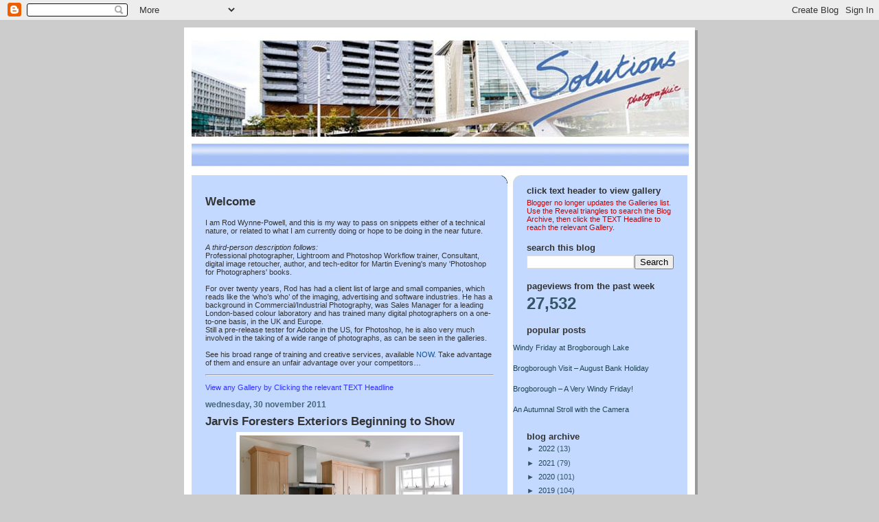

--- FILE ---
content_type: text/html; charset=UTF-8
request_url: https://rod-wynne-powell.blogspot.com/2011/11/
body_size: 25026
content:
<!DOCTYPE html>
<html dir='ltr' xmlns='http://www.w3.org/1999/xhtml' xmlns:b='http://www.google.com/2005/gml/b' xmlns:data='http://www.google.com/2005/gml/data' xmlns:expr='http://www.google.com/2005/gml/expr'>
<head>
<link href='https://www.blogger.com/static/v1/widgets/2944754296-widget_css_bundle.css' rel='stylesheet' type='text/css'/>
<META content='Software trainer, consultant, image retouching expert and author. For over twenty years, Rod has had a client list of large and small companies, which reads like the ‘who’s who’ of the imaging, advertising and software industries. He has a background in Commercial/Industrial Photography, as well as Sales for a leading London-based colour laboratory and has trained many on a one-to-one basis, in the UK and Europe.' name='description'></META>
<META content='photography, retouching, blog, rod wynne-powell, training, author, photographer' name='keywords'></META>
<meta content='text/html; charset=UTF-8' http-equiv='Content-Type'/>
<meta content='blogger' name='generator'/>
<link href='https://rod-wynne-powell.blogspot.com/favicon.ico' rel='icon' type='image/x-icon'/>
<link href='https://rod-wynne-powell.blogspot.com/2011/11/' rel='canonical'/>
<link rel="alternate" type="application/atom+xml" title="Rod Wynne-Powell&#39;s Blog - Atom" href="https://rod-wynne-powell.blogspot.com/feeds/posts/default" />
<link rel="alternate" type="application/rss+xml" title="Rod Wynne-Powell&#39;s Blog - RSS" href="https://rod-wynne-powell.blogspot.com/feeds/posts/default?alt=rss" />
<link rel="service.post" type="application/atom+xml" title="Rod Wynne-Powell&#39;s Blog - Atom" href="https://www.blogger.com/feeds/6782475531374564820/posts/default" />
<!--Can't find substitution for tag [blog.ieCssRetrofitLinks]-->
<meta content='Rod Wynne-Powell offers One-to-one Training in UK, for Lightroom & Photoshop workflow, technical help for Digital Imaging & Retouching, mainly OS X' name='description'/>
<meta content='https://rod-wynne-powell.blogspot.com/2011/11/' property='og:url'/>
<meta content='Rod Wynne-Powell&#39;s Blog' property='og:title'/>
<meta content='Rod Wynne-Powell offers One-to-one Training in UK, for Lightroom &amp; Photoshop workflow, technical help for Digital Imaging &amp; Retouching, mainly OS X' property='og:description'/>
<title>Rod Wynne-Powell's Blog: November 2011</title>
<meta content='Rod Wynne-Powell offers One-to-one Training in UK, for Lightroom & Photoshop workflow, technical help for Digital Imaging & Retouching, mainly OS X' name='description'/>
<style id='page-skin-1' type='text/css'><!--
/*
-----------------------------------------------
Blogger Template Style
Name:     897
Date:     28 Feb 2004
Updated by: Blogger Team
----------------------------------------------- */
body {
background-color: #ccc;
margin:0;
font: x-small Verdana, Sans-serif;
text-align:center;
color:#000;
font-size/* */:/**/small;
font-size: /**/small;
}
/* Page Structure
----------------------------------------------- */
#outer-wrapper {
position:relative;
top:4px;
left:4px;
background: #999;
width:744px;
margin:10px auto;
text-align:left;
font: normal normal 100% Verdana, Sans-serif;
}
#wrap2 {
position:relative;
top:-4px;
left:-4px;
background:#fff;
padding:10px;
border: 1px solid #fff;
}
#content-wrapper {
width:100%;
}
#main-wrapper {
background: #C3D9FF url("https://resources.blogblog.com/blogblog/data/no897/corner_main_left.gif") no-repeat right top;
width:460px;
float:left;
color:#333333;
font-size: 85%;
word-wrap: break-word; /* fix for long text breaking sidebar float in IE */
overflow: hidden;     /* fix for long non-text content breaking IE sidebar float */
}
#main {
margin:0;
padding:15px 20px;
}
#sidebar-wrapper {
background:#C3D9FF url("https://resources.blogblog.com/blogblog/data/no897/corner_sidebar_left.gif") no-repeat left top;
width:254px;
float:right;
padding:0;
color: #335566;
font-size: 83%;
word-wrap: break-word; /* fix for long text breaking sidebar float in IE */
overflow: hidden;     /* fix for long non-text content breaking IE sidebar float */
}
#sidebar {
margin:0;
padding:2px 20px 10px;
}
#footer {
display:none;
}
/* Links
----------------------------------------------- */
a:link {
color:#0b5394;
text-decoration:none;
}
a:visited {
color: #777766;
text-decoration:none;
}
a:hover {
color: #777766;
text-decoration:underline;
}
a img {
border-width:0;
}
#sidebar a {
color: #214552;
}
#sidebar a:visited {
color: #333333;
}
#sidebar a:hover {
color: #333333;
}
/* Header
----------------------------------------------- */
#header-wrapper {
background: #fff;
padding-bottom: 4px;
position: relative;
min-height: 190px;
_height: 0px;
}
#header .titlewrapper {
background:#269 url("https://resources.blogblog.com/blogblog/data/no897/topleft_left.gif") no-repeat left bottom;
padding-top:0;
padding-right:0;
padding-bottom:0;
padding-left:160px;
margin:0px 0px 10px 0px;
color:#fff;
width:100%;
width/* */:/**/auto;
width:auto;
_height: 0px;
min-height: 70px;
}
#header h1 {
background:url("https://resources.blogblog.com/blogblog/data/no897/bg_header.gif") no-repeat left top;
margin:0;
padding:70px 0 30px;
line-height: 97px;
font: normal bold 275% Helvetica, Arial, Verdana, Sans-serif;
text-transform:lowercase;
_height: 0px;
}
#header h1 a {
color:#fff;
text-decoration:none;
}
.postpage #header h1 {
padding-top:0;
background-position:0 -40px;
}
.clear { clear: both; }
/* Description
----------------------------------------------- */
#header .descriptionwrapper {
background: #88ddff url("https://resources.blogblog.com/blogblog/data/no897/bg_desc_top_left.gif") no-repeat left top;
margin:0 0 6px;
padding:12px 0 0;
color: #333333;
font-size: 75%;
border-bottom: 1px solid #ffffff;
width: 100%;
}
#header .description {
background:url("https://resources.blogblog.com/blogblog/data/no897/bg_desc_bot_left.gif") no-repeat left bottom;
margin:0;
padding:0 0 12px;
display:block;
line-height: 1.6em;
text-transform:uppercase;
letter-spacing:.1em;
min-height:12px;
border-bottom: 1px solid #ffffff;
}
#header .description span {
/* To remove the word next to the description, delete the following background property */
background:url("https://resources.blogblog.com/blogblog/data/no897/temp_no.gif") no-repeat left center;
/* Keep everything below */
display:block;
padding-top:0;
padding-right:0;
padding-bottom:0;
padding-left:160px;
text-transform:uppercase;
letter-spacing:.1em;
min-height:12px;
}
.postpage #description em {
font-size:1px;
line-height:1px;
color:#333333;
visibility:hidden;
}
/* Posts
----------------------------------------------- */
h2.date-header {
margin:0 0 .5em;
line-height: 1.4em;
font: normal bold 112% Arial, Verdana, Sans-serif;
text-transform:lowercase;
color:#446677;
}
.post {
margin:0 0 2em;
}
.post h3 {
margin:0 0 .25em;
line-height: 1.4em;
font-weight: bold;
font-size: 150%;
color:#333333;
}
.post h3 a {
text-decoration:none;
color:#333333;
}
.post h3 a:link {
color: #333333;
}
.post h3 a:hover {
color: #777766;
}
.post-body {
margin:0 0 .75em;
line-height:1.6em;
}
.post-body blockquote {
line-height:1.3em;
}
.post-footer {
color:#333333;
text-transform:lowercase;
}
.post-footer .post-author,
.post-footer .post-timestamp {
font-style:normal;
}
.post blockquote {
margin:1em 20px;
padding:5px 0;
border:2px solid #356;
border-width:2px 0;
}
.post blockquote p {
margin:.5em 0;
}
.post img {
border:5px solid #fff;
}
/* Comments
----------------------------------------------- */
#comments {
margin:2em 0 0;
border-top:2px solid #356;
padding-top:1em;
}
#comments h4 {
margin:0 0 .25em;
font-weight: bold;
line-height: 1.4em;
font-size: 150%;
text-transform:lowercase;
color: #9ec;
}
#comments-block {
margin-top:0;
margin-right:0;
margin-bottom:1em;
margin-left:0;
line-height:1.6em;
}
.comment-author {
margin:0 0 .25em;
font-weight: bold;
line-height: 1.4em;
font-size: 112%;
text-transform:lowercase;
}
.comment-body, .comment-body p {
margin:0 0 .75em;
}
p.comment-footer {
margin:-.25em 0 2em;
}
#main .comment-footer a {
color: #689;
}
#main .comment-footer a:hover {
color: #9ec;
}
.deleted-comment {
font-style:italic;
color:gray;
}
.feed-links {
clear: both;
line-height: 2.5em;
}
#blog-pager-newer-link {
float: left;
}
#blog-pager-older-link {
float: right;
}
#blog-pager {
text-align: center;
}
/* Sidebar
----------------------------------------------- */
.sidebar h2 {
margin:1em 0 .25em;
line-height: 1.4em;
font: normal bold 125% Helvetica, Arial, Verdana, Sans-serif;
color: #333333;
text-transform:lowercase;
}
.sidebar .widget {
margin:0 0 1.5em;
padding:0;
}
.sidebar ul {
list-style:none;
margin: 0;
padding: 0;
}
.sidebar li {
margin:0;
padding-top:0;
padding-right:0;
padding-bottom:.25em;
padding-left:20px;
text-indent:-20px;
line-height:1.4em;
}
/* Profile
----------------------------------------------- */
.profile-datablock, .profile-textblock {
margin:0 0 .75em;
line-height:1.4em;
}
.profile-img {
float: left;
margin-top: 0;
margin-right: 5px;
margin-bottom: 5px;
margin-left: 0;
border: 5px solid #333333;
}
.profile-data {
font-weight: bold;
}
/* Misc
----------------------------------------------- */
#footer-wrapper {
clear:both;
display:block;
height:1px;
margin:0;
padding:0;
font-size:1px;
line-height:1px;
}
/** Page structure tweaks for layout editor wireframe */
body#layout #outer-wrapper {
margin-top: 0;
}
body#layout #main,
body#layout #sidebar {
padding: 0;
}
body#layout #main-wrapper,
body#layout #sidebar-wrapper {
height: auto;
}

--></style>
<link href='https://www.blogger.com/dyn-css/authorization.css?targetBlogID=6782475531374564820&amp;zx=d75877f5-d2d9-44f3-9431-036d266fb4f6' media='none' onload='if(media!=&#39;all&#39;)media=&#39;all&#39;' rel='stylesheet'/><noscript><link href='https://www.blogger.com/dyn-css/authorization.css?targetBlogID=6782475531374564820&amp;zx=d75877f5-d2d9-44f3-9431-036d266fb4f6' rel='stylesheet'/></noscript>
<meta name='google-adsense-platform-account' content='ca-host-pub-1556223355139109'/>
<meta name='google-adsense-platform-domain' content='blogspot.com'/>

</head>
<body>
<div class='navbar section' id='navbar'><div class='widget Navbar' data-version='1' id='Navbar1'><script type="text/javascript">
    function setAttributeOnload(object, attribute, val) {
      if(window.addEventListener) {
        window.addEventListener('load',
          function(){ object[attribute] = val; }, false);
      } else {
        window.attachEvent('onload', function(){ object[attribute] = val; });
      }
    }
  </script>
<div id="navbar-iframe-container"></div>
<script type="text/javascript" src="https://apis.google.com/js/platform.js"></script>
<script type="text/javascript">
      gapi.load("gapi.iframes:gapi.iframes.style.bubble", function() {
        if (gapi.iframes && gapi.iframes.getContext) {
          gapi.iframes.getContext().openChild({
              url: 'https://www.blogger.com/navbar/6782475531374564820?origin\x3dhttps://rod-wynne-powell.blogspot.com',
              where: document.getElementById("navbar-iframe-container"),
              id: "navbar-iframe"
          });
        }
      });
    </script><script type="text/javascript">
(function() {
var script = document.createElement('script');
script.type = 'text/javascript';
script.src = '//pagead2.googlesyndication.com/pagead/js/google_top_exp.js';
var head = document.getElementsByTagName('head')[0];
if (head) {
head.appendChild(script);
}})();
</script>
</div></div>
<div id='outer-wrapper'><div id='wrap2'>
<!-- skip links for text browsers -->
<span id='skiplinks' style='display:none;'>
<a href='#main'>skip to main </a> |
      <a href='#sidebar'>skip to sidebar</a>
</span>
<div id='header-wrapper'>
<div class='header section' id='header'><div class='widget Header' data-version='1' id='Header1'>
<div id='header-inner'>
<a href='https://rod-wynne-powell.blogspot.com/' style='display: block'>
<img alt="Rod Wynne-Powell&#39;s Blog" height="200px; " id="Header1_headerimg" src="//4.bp.blogspot.com/_7eH71vuKs0o/SJzPhHUZTII/AAAAAAAAAAk/_jujZwpL6Lw/S1600-R/Photography+724.jpg" style="display: block" width="724px; ">
</a>
</div>
</div></div>
</div>
<div id='content-wrapper'>
<div id='crosscol-wrapper' style='text-align:center'>
<div class='crosscol no-items section' id='crosscol'></div>
</div>
<div id='main-wrapper'>
<div class='main section' id='main'><div class='widget Text' data-version='1' id='Text1'>
<h2 class='title'>Welcome</h2>
<div class='widget-content'>
<div><span =""  style="font-size:100%;">I am Rod Wynne-Powell, and this is my way to pass on snippets either of a technical nature, or related to what I am currently doing or hope to be doing in the near future.</span></div><div><br /></div><div><i>A third-person description follows:</i></div><div><span =""  style="font-size:100%;">Professional photographer, Lightroom and Photoshop Workflow trainer, Consultant, digital image retoucher, author, and tech-editor for Martin Evening's many 'Photoshop for Photographers' books.</span></div><div><br /></div><div>For over twenty years, Rod has had a client list of large and small companies, which reads like the &#8216;who&#8217;s who&#8217; of the imaging, advertising and software industries. He has a background in Commercial/Industrial Photography, was Sales Manager for a leading London-based colour laboratory and has trained many digital photographers on a one-to-one basis, in the UK and Europe.</div><div><span =""  style="font-size:100%;">Still a pre-release tester for Adobe in the US, for Photoshop, he is also very much involved in the taking of a wide range of photographs, as can be seen in the galleries.</span></div><div><br /></div><div>See his broad range of training and creative services, available <a href="http://www.solphoto.co.uk/">NOW</a>. Take advantage of them and ensure an unfair advantage over your competitors&#8230;<p></p><p></p><p></p><hr /><p></p></div><div><span =""  style="color:#3333ff;">View any Gallery by Clicking the relevant TEXT Headline</span></div><div><span =""  style="color:#3333ff;"><br /></span></div>
</div>
<div class='clear'></div>
</div><div class='widget Blog' data-version='1' id='Blog1'>
<div class='blog-posts hfeed'>

          <div class="date-outer">
        
<h2 class='date-header'><span>Wednesday, 30 November 2011</span></h2>

          <div class="date-posts">
        
<div class='post-outer'>
<div class='post hentry'>
<a name='7147488228947462513'></a>
<h3 class='post-title entry-title'>
<a href='http://www.fntn.co.uk/rodwp/J-Harpenden30Nov11'>Jarvis Foresters Exteriors Beginning to Show</a>
</h3>
<div class='post-header'>
<div class='post-header-line-1'></div>
</div>
<div class='post-body entry-content' id='post-body-7147488228947462513'>
<div class="separator" style="clear: both; text-align: center;"><a href="https://blogger.googleusercontent.com/img/b/R29vZ2xl/AVvXsEhYEZWtuEKivqb_JKk86Rcps6AA5kfWkl6X3TXZvOLxQBOtqp-27g2AOoKd8on8ic_YspQWmYTarhDcLeiKXajF40swfjV994ZTCYrU6rZUHy_qv00x87VoxgNefIxV7u6PUMMWzH3cSoU/s1600/Jarvis+Foresters+Kitchen+Goes+In-9588.jpg" imageanchor="1" style="margin-left: 1em; margin-right: 1em;"><img border="0" height="120" src="https://blogger.googleusercontent.com/img/b/R29vZ2xl/AVvXsEhYEZWtuEKivqb_JKk86Rcps6AA5kfWkl6X3TXZvOLxQBOtqp-27g2AOoKd8on8ic_YspQWmYTarhDcLeiKXajF40swfjV994ZTCYrU6rZUHy_qv00x87VoxgNefIxV7u6PUMMWzH3cSoU/s320/Jarvis+Foresters+Kitchen+Goes+In-9588.jpg" width="320" /></a></div>Today's visit, again on a sunny day, showed me what had changed in the interim since my last visit. The trench newly dug on my last visit was now being populated with pipework. Many more kitchen and bathroom fittings were going in, and the floor tiles which had been down earlier, were all covered by protective rubber mats.<br />
<br />
Windows which had been barely visible behind a lattice work of scaffolding and some deteriorating plastic sheeting were now visible to the world, so the final look of the buildings is becoming more apparent with each visit.<br />
<br />
<br />
<br />
<br />
Beyond and to the left of the Site Office Portakabin, the garages now have the roof trusses up, here is one of the few places on site where scaffolding is still visible; the majority being behind the buildings to allow the renderers to work.<br />
<br />
Whereas on most previous visits I would move around the various buildings using the outside stairs and ladders, today I did most of walking within the building using concrete stairs, so despite the bitter wind, I traversed the site in comparative comfort.<br />
<br />
The unseasonable weather this late autumn is certainly a far cry from the snow that was here this time last year, and is probably very welcome for those still working outside.
<div style='clear: both;'></div>
</div>
<div class='post-footer'>
<div class='post-footer-line post-footer-line-1'><span class='post-author vcard'>
Posted by
<span class='fn'>
<a href='https://www.blogger.com/profile/09664308883545242343' rel='author' title='author profile'>
Rod Wynne-Powell
</a>
</span>
</span>
<span class='post-timestamp'>
at
<a class='timestamp-link' href='https://rod-wynne-powell.blogspot.com/2011/11/jarvis-foresters-exteriors-beginning-to.html' rel='bookmark' title='permanent link'><abbr class='published' title='2011-11-30T15:32:00-08:00'>15:32</abbr></a>
</span>
<span class='post-comment-link'>
<a class='comment-link' href='https://rod-wynne-powell.blogspot.com/2011/11/jarvis-foresters-exteriors-beginning-to.html#comment-form' onclick=''>0
comments</a>
</span>
<span class='post-icons'>
<span class='item-control blog-admin pid-1997348496'>
<a href='https://www.blogger.com/post-edit.g?blogID=6782475531374564820&postID=7147488228947462513&from=pencil' title='Edit Post'>
<img alt='' class='icon-action' height='18' src='https://resources.blogblog.com/img/icon18_edit_allbkg.gif' width='18'/>
</a>
</span>
</span>
<span class='post-backlinks post-comment-link'>
</span>
</div>
<div class='post-footer-line post-footer-line-2'><span class='post-labels'>
Labels:
<a href='https://rod-wynne-powell.blogspot.com/search/label/bathrooms' rel='tag'>bathrooms</a>,
<a href='https://rod-wynne-powell.blogspot.com/search/label/Foresters' rel='tag'>Foresters</a>,
<a href='https://rod-wynne-powell.blogspot.com/search/label/Harpenden' rel='tag'>Harpenden</a>,
<a href='https://rod-wynne-powell.blogspot.com/search/label/Hertfordshire' rel='tag'>Hertfordshire</a>,
<a href='https://rod-wynne-powell.blogspot.com/search/label/Jarvis' rel='tag'>Jarvis</a>,
<a href='https://rod-wynne-powell.blogspot.com/search/label/kitchens' rel='tag'>kitchens</a>,
<a href='https://rod-wynne-powell.blogspot.com/search/label/Newly%20dug%20trench' rel='tag'>Newly dug trench</a>,
<a href='https://rod-wynne-powell.blogspot.com/search/label/pipe%20work' rel='tag'>pipe work</a>
</span>
</div>
<div class='post-footer-line post-footer-line-3'><span class='post-location'>
</span>
</div>
</div>
</div>
</div>

          </div></div>
        

          <div class="date-outer">
        
<h2 class='date-header'><span>Wednesday, 23 November 2011</span></h2>

          <div class="date-posts">
        
<div class='post-outer'>
<div class='post hentry'>
<a name='962538689615266239'></a>
<h3 class='post-title entry-title'>
<a href='http://www.fntn.co.uk/rodwp/StockwoodAutumnEnd11'>Late Autumn at Stockwood</a>
</h3>
<div class='post-header'>
<div class='post-header-line-1'></div>
</div>
<div class='post-body entry-content' id='post-body-962538689615266239'>
<div class="separator" style="clear: both; text-align: center;"><a href="https://blogger.googleusercontent.com/img/b/R29vZ2xl/AVvXsEjXmmiaGyZJ8OEpKoxRCeH_5I29d8iLjG01gbm_Ej4pq2FLyJnn6Jon_HdRHxfoxMHk4nXdjze6AGT1cN6zL5mMy2uieflPXpSuIQE2SYAq5FSDLGsMeX7x9wF60qivIqfKqfh49pXuSII/s1600/Stockwood+Discovery-43.jpg" imageanchor="1" style="margin-left: 1em; margin-right: 1em;"><img border="0" height="129" src="https://blogger.googleusercontent.com/img/b/R29vZ2xl/AVvXsEjXmmiaGyZJ8OEpKoxRCeH_5I29d8iLjG01gbm_Ej4pq2FLyJnn6Jon_HdRHxfoxMHk4nXdjze6AGT1cN6zL5mMy2uieflPXpSuIQE2SYAq5FSDLGsMeX7x9wF60qivIqfKqfh49pXuSII/s320/Stockwood+Discovery-43.jpg" width="320" /></a></div><span class="Apple-style-span" style="font-family: Helvetica;">Most trees have now shed their leaves for another year, but if you look carefully there is still colour aplenty, as I discovered yet again on a visit to the gardens at the Stockwood Discovery Centre.</span><span class="Apple-style-span" style="font-family: Helvetica;"><br />
</span><span class="Apple-style-span" style="font-family: Helvetica;">The mild nights of late and the heavy dews have brought out fungi, the added shelter of the walls and trees have kept a few more leaves than elsewhere and this year's weather has resulted in some added richness to the leaves' autumn hues.</span><span class="Apple-style-span" style="font-family: Helvetica;"><br />
</span><span class="Apple-style-span" style="font-family: Helvetica;"><br />
</span><span class="Apple-style-span" style="font-family: Helvetica;">There were still a few lone roses to be seen, and the weak sun had not burnt off the dew on many of the blooms. I was fortunate once again to be allowed to visit the greenhouse, so the gallery of pictures was augmented by some shots not available to all visitors, though nevertheless I still feel that even this late in the season, a stroll around this venue is extremely rewarding.</span>
<div style='clear: both;'></div>
</div>
<div class='post-footer'>
<div class='post-footer-line post-footer-line-1'><span class='post-author vcard'>
Posted by
<span class='fn'>
<a href='https://www.blogger.com/profile/09664308883545242343' rel='author' title='author profile'>
Rod Wynne-Powell
</a>
</span>
</span>
<span class='post-timestamp'>
at
<a class='timestamp-link' href='https://rod-wynne-powell.blogspot.com/2011/11/late-autumn-at-stockwood.html' rel='bookmark' title='permanent link'><abbr class='published' title='2011-11-23T19:17:00-08:00'>19:17</abbr></a>
</span>
<span class='post-comment-link'>
<a class='comment-link' href='https://rod-wynne-powell.blogspot.com/2011/11/late-autumn-at-stockwood.html#comment-form' onclick=''>0
comments</a>
</span>
<span class='post-icons'>
<span class='item-control blog-admin pid-1997348496'>
<a href='https://www.blogger.com/post-edit.g?blogID=6782475531374564820&postID=962538689615266239&from=pencil' title='Edit Post'>
<img alt='' class='icon-action' height='18' src='https://resources.blogblog.com/img/icon18_edit_allbkg.gif' width='18'/>
</a>
</span>
</span>
<span class='post-backlinks post-comment-link'>
</span>
</div>
<div class='post-footer-line post-footer-line-2'><span class='post-labels'>
Labels:
<a href='https://rod-wynne-powell.blogspot.com/search/label/autumn' rel='tag'>autumn</a>,
<a href='https://rod-wynne-powell.blogspot.com/search/label/autumn%20hues' rel='tag'>autumn hues</a>,
<a href='https://rod-wynne-powell.blogspot.com/search/label/dew' rel='tag'>dew</a>,
<a href='https://rod-wynne-powell.blogspot.com/search/label/fungi' rel='tag'>fungi</a>,
<a href='https://rod-wynne-powell.blogspot.com/search/label/Luton' rel='tag'>Luton</a>,
<a href='https://rod-wynne-powell.blogspot.com/search/label/Stockwood%20Discovery%20Centre' rel='tag'>Stockwood Discovery Centre</a>
</span>
</div>
<div class='post-footer-line post-footer-line-3'><span class='post-location'>
</span>
</div>
</div>
</div>
</div>

          </div></div>
        

          <div class="date-outer">
        
<h2 class='date-header'><span>Tuesday, 15 November 2011</span></h2>

          <div class="date-posts">
        
<div class='post-outer'>
<div class='post hentry'>
<a name='5061863777507070718'></a>
<h3 class='post-title entry-title'>
<a href='http://www.fntn.co.uk/rodwp/J-Harpenden-15Nov11'>Foresters Losing the Scaffolding</a>
</h3>
<div class='post-header'>
<div class='post-header-line-1'></div>
</div>
<div class='post-body entry-content' id='post-body-5061863777507070718'>
<div class="separator" style="clear: both; margin-bottom: 0px; margin-left: 0px; margin-right: 0px; margin-top: 0px; text-align: center;"></div><div style="font: normal normal normal 13px/normal 'Times New Roman'; margin-bottom: 0px; margin-left: 0px; margin-right: 0px; margin-top: 0px;"><div style="margin-bottom: 0px; margin-left: 0px; margin-right: 0px; margin-top: 0px;"><div class="separator" style="clear: both; text-align: center;"><a href="https://blogger.googleusercontent.com/img/b/R29vZ2xl/AVvXsEgbJEzo3sjhENnYQJ769NgrTyhXV1lno0MIh6G_fVagOLpqCaraJKUz6o9JZ5NMfSfW5SnjBQnFqNJXz_Qj83TP3IkgwswYwaC_WCBUy1ePusvlJCVtn1zmY7LfITW0fWpRaG_ENv-W49g/s1600/Jarvis+Multi-pipework-0198.jpg" imageanchor="1" style="margin-left: 1em; margin-right: 1em;"><img border="0" height="121" src="https://blogger.googleusercontent.com/img/b/R29vZ2xl/AVvXsEgbJEzo3sjhENnYQJ769NgrTyhXV1lno0MIh6G_fVagOLpqCaraJKUz6o9JZ5NMfSfW5SnjBQnFqNJXz_Qj83TP3IkgwswYwaC_WCBUy1ePusvlJCVtn1zmY7LfITW0fWpRaG_ENv-W49g/s320/Jarvis+Multi-pipework-0198.jpg" width="320" /></a></div>It is good to see the brickwork more clearly and most of the blind gaps replaced by windows; the building show much more of their finished looks, and now that the render at the back has been completed, they were getting ahead with the same for the top halves of some of the buildings at the front.</div></div><div style="font: normal normal normal 13px/normal 'Times New Roman'; margin-bottom: 0px; margin-left: 0px; margin-right: 0px; margin-top: 0px; min-height: 16px;"><div style="margin-bottom: 0px; margin-left: 0px; margin-right: 0px; margin-top: 0px;"><br />
</div></div><div style="font: normal normal normal 13px/normal 'Times New Roman'; margin-bottom: 0px; margin-left: 0px; margin-right: 0px; margin-top: 0px;"><div style="margin-bottom: 0px; margin-left: 0px; margin-right: 0px; margin-top: 0px;">On the left of the site a row of garages are nearing completion of the walls, and in the apartments many of the kitchen cabinets are going in and some of the bathroom fittings, elsewhere more of the plasterboarding is also going up, together with more of the wooden staircases.</div></div><div style="font: normal normal normal 13px/normal 'Times New Roman'; margin-bottom: 0px; margin-left: 0px; margin-right: 0px; margin-top: 0px; min-height: 16px;"><div style="margin-bottom: 0px; margin-left: 0px; margin-right: 0px; margin-top: 0px;"><br />
</div></div><div style="font: normal normal normal 13px/normal 'Times New Roman'; margin-bottom: 0px; margin-left: 0px; margin-right: 0px; margin-top: 0px;"><div style="margin-bottom: 0px; margin-left: 0px; margin-right: 0px; margin-top: 0px;">Externally trenches are now being dug for some of the services, and the basement plumbing is even more apparent. It does not seem long before most areas will be weather-sealed, which will mean many of the workers will be inside carrying out their fitting whilst those outside will be concerned primarily with groundwork activity and very much at the mercy of our famous British Weather.</div></div><div style="font: normal normal normal 13px/normal 'Times New Roman'; margin-bottom: 0px; margin-left: 0px; margin-right: 0px; margin-top: 0px; min-height: 16px;"><div style="margin-bottom: 0px; margin-left: 0px; margin-right: 0px; margin-top: 0px;"><br />
</div></div><div style="font: normal normal normal 13px/normal 'Times New Roman'; margin-bottom: 0px; margin-left: 0px; margin-right: 0px; margin-top: 0px;"><div style="margin-bottom: 0px; margin-left: 0px; margin-right: 0px; margin-top: 0px;">But just for today, we were treated very well indeed with sunshine the entire time I was on site.</div></div>
<div style='clear: both;'></div>
</div>
<div class='post-footer'>
<div class='post-footer-line post-footer-line-1'><span class='post-author vcard'>
Posted by
<span class='fn'>
<a href='https://www.blogger.com/profile/09664308883545242343' rel='author' title='author profile'>
Rod Wynne-Powell
</a>
</span>
</span>
<span class='post-timestamp'>
at
<a class='timestamp-link' href='https://rod-wynne-powell.blogspot.com/2011/11/foresters-losing-scaffolding_15.html' rel='bookmark' title='permanent link'><abbr class='published' title='2011-11-15T16:02:00-08:00'>16:02</abbr></a>
</span>
<span class='post-comment-link'>
<a class='comment-link' href='https://rod-wynne-powell.blogspot.com/2011/11/foresters-losing-scaffolding_15.html#comment-form' onclick=''>0
comments</a>
</span>
<span class='post-icons'>
<span class='item-control blog-admin pid-1997348496'>
<a href='https://www.blogger.com/post-edit.g?blogID=6782475531374564820&postID=5061863777507070718&from=pencil' title='Edit Post'>
<img alt='' class='icon-action' height='18' src='https://resources.blogblog.com/img/icon18_edit_allbkg.gif' width='18'/>
</a>
</span>
</span>
<span class='post-backlinks post-comment-link'>
</span>
</div>
<div class='post-footer-line post-footer-line-2'><span class='post-labels'>
Labels:
<a href='https://rod-wynne-powell.blogspot.com/search/label/bathroom%20fittings.' rel='tag'>bathroom fittings.</a>,
<a href='https://rod-wynne-powell.blogspot.com/search/label/Foresters%20development' rel='tag'>Foresters development</a>,
<a href='https://rod-wynne-powell.blogspot.com/search/label/Harpenden' rel='tag'>Harpenden</a>,
<a href='https://rod-wynne-powell.blogspot.com/search/label/Hertfordshire' rel='tag'>Hertfordshire</a>,
<a href='https://rod-wynne-powell.blogspot.com/search/label/Jarvis' rel='tag'>Jarvis</a>,
<a href='https://rod-wynne-powell.blogspot.com/search/label/kitchen%20units' rel='tag'>kitchen units</a>,
<a href='https://rod-wynne-powell.blogspot.com/search/label/less%20scaffolding' rel='tag'>less scaffolding</a>,
<a href='https://rod-wynne-powell.blogspot.com/search/label/more%20windows' rel='tag'>more windows</a>,
<a href='https://rod-wynne-powell.blogspot.com/search/label/plaster%20boarding' rel='tag'>plaster boarding</a>,
<a href='https://rod-wynne-powell.blogspot.com/search/label/sunshine' rel='tag'>sunshine</a>
</span>
</div>
<div class='post-footer-line post-footer-line-3'><span class='post-location'>
</span>
</div>
</div>
</div>
</div>
<div class='post-outer'>
<div class='post hentry'>
<a name='4350467877419404730'></a>
<h3 class='post-title entry-title'>
<a href='http://www.fntn.co.uk/rodwp/AutumnRemembrance2011'>Autumn and Remembrance</a>
</h3>
<div class='post-header'>
<div class='post-header-line-1'></div>
</div>
<div class='post-body entry-content' id='post-body-4350467877419404730'>
<div class="separator" style="clear: both; text-align: center;"><a href="https://blogger.googleusercontent.com/img/b/R29vZ2xl/AVvXsEiHO1_3AT1Vxoy3a-6SibxGQf11XKy5_deW1u4BfxZK9UJ748A0EA-2mex4h7x1Y4-pICy7urkqtlhx9Dn1mMu5I4CSAV3sH-0DHoB5yaiotRD1ZkkbgWwI5egyMN1kV9XRlU6ZJySCgf8/s1600/Autumn+Landscape-46.jpg" imageanchor="1" style="margin-left: 1em; margin-right: 1em;"><img border="0" height="103" src="https://blogger.googleusercontent.com/img/b/R29vZ2xl/AVvXsEiHO1_3AT1Vxoy3a-6SibxGQf11XKy5_deW1u4BfxZK9UJ748A0EA-2mex4h7x1Y4-pICy7urkqtlhx9Dn1mMu5I4CSAV3sH-0DHoB5yaiotRD1ZkkbgWwI5egyMN1kV9XRlU6ZJySCgf8/s320/Autumn+Landscape-46.jpg" width="320" /></a></div><div style="font: 13.0px 'Times New Roman'; margin: 0.0px 0.0px 0.0px 0.0px;">The weather for Sunday was forecast fair, so I was up and out early; not quite up with the lark, but certainly early enough for the mist to still be hanging around, and for me, it was early!</div><div style="font: 13.0px 'Times New Roman'; margin: 0.0px 0.0px 0.0px 0.0px; min-height: 16.0px;"><br />
</div><div style="font: 13.0px 'Times New Roman'; margin: 0.0px 0.0px 0.0px 0.0px;">I knew only the general direction I was heading, as it seemed as if there was a corridor of early sunshine, and I meant to stay in the sun! Coming down the hill from Whipsnade and Bison Hill, the sun shone strongly on the roadside Indian restaurant, so I took the opportunity of its capture as there was a nearby lay-by just beyond the roundabout. I then continued towards Aldbury to the Pitstone Hill, before returning to Bulbourne and on to Tringford and the reservoirs, where I came across two more camera-toting photographers.</div><div style="font: 13.0px 'Times New Roman'; margin: 0.0px 0.0px 0.0px 0.0px; min-height: 16.0px;"><br />
</div><div style="font: 13.0px 'Times New Roman'; margin: 0.0px 0.0px 0.0px 0.0px;">All the reservoirs at are at the lowest for several years, with Tringford falling victim to a score of cormorant who were manning a spit leading to the outflow towers and presumably gorging themselves on the hapless fish who had no depth of water in which to hide. Startops had many different varieties on the newly uncovered sandbanks, but most were lethargically preening themselves or dozing in the unexpected warmth of the sun. The most active birds were the gulls, the coots and the grebe, and just twice a pair of swans took to the air, I therefore tested my panning skills to capture them at takeoffs or landings.</div><div style="font: 13.0px 'Times New Roman'; margin: 0.0px 0.0px 0.0px 0.0px; min-height: 16.0px;"><br />
</div><div style="font: 13.0px 'Times New Roman'; margin: 0.0px 0.0px 0.0px 0.0px;">Around the time of the two minutes silence the wind rose somewhat and there was a new chill in the air, and for a while I regretted not wearing fingerless gloves, but I soon found that dropping to the foreshore brought me slightly closer to the birds and out of the wind.</div><div style="font: 13.0px 'Times New Roman'; margin: 0.0px 0.0px 0.0px 0.0px; min-height: 16.0px;"><br />
</div><div style="font: 13.0px 'Times New Roman'; margin: 0.0px 0.0px 0.0px 0.0px;">Later, I drove back to watch a delayed recording of the Abu Dhabi Grand Prix and first and third for McLaren and a welcome return to form for Lewis Hamilton.</div>
<div style='clear: both;'></div>
</div>
<div class='post-footer'>
<div class='post-footer-line post-footer-line-1'><span class='post-author vcard'>
Posted by
<span class='fn'>
<a href='https://www.blogger.com/profile/09664308883545242343' rel='author' title='author profile'>
Rod Wynne-Powell
</a>
</span>
</span>
<span class='post-timestamp'>
at
<a class='timestamp-link' href='https://rod-wynne-powell.blogspot.com/2011/11/autumn-and-remembrance.html' rel='bookmark' title='permanent link'><abbr class='published' title='2011-11-15T15:58:00-08:00'>15:58</abbr></a>
</span>
<span class='post-comment-link'>
<a class='comment-link' href='https://rod-wynne-powell.blogspot.com/2011/11/autumn-and-remembrance.html#comment-form' onclick=''>0
comments</a>
</span>
<span class='post-icons'>
<span class='item-control blog-admin pid-1997348496'>
<a href='https://www.blogger.com/post-edit.g?blogID=6782475531374564820&postID=4350467877419404730&from=pencil' title='Edit Post'>
<img alt='' class='icon-action' height='18' src='https://resources.blogblog.com/img/icon18_edit_allbkg.gif' width='18'/>
</a>
</span>
</span>
<span class='post-backlinks post-comment-link'>
</span>
</div>
<div class='post-footer-line post-footer-line-2'><span class='post-labels'>
Labels:
<a href='https://rod-wynne-powell.blogspot.com/search/label/coots' rel='tag'>coots</a>,
<a href='https://rod-wynne-powell.blogspot.com/search/label/grebe' rel='tag'>grebe</a>,
<a href='https://rod-wynne-powell.blogspot.com/search/label/gulls' rel='tag'>gulls</a>,
<a href='https://rod-wynne-powell.blogspot.com/search/label/low%20water%20level' rel='tag'>low water level</a>,
<a href='https://rod-wynne-powell.blogspot.com/search/label/Pitstone%20Hill' rel='tag'>Pitstone Hill</a>,
<a href='https://rod-wynne-powell.blogspot.com/search/label/reservoirs' rel='tag'>reservoirs</a>,
<a href='https://rod-wynne-powell.blogspot.com/search/label/Startops' rel='tag'>Startops</a>,
<a href='https://rod-wynne-powell.blogspot.com/search/label/swans' rel='tag'>swans</a>,
<a href='https://rod-wynne-powell.blogspot.com/search/label/Tringford' rel='tag'>Tringford</a>,
<a href='https://rod-wynne-powell.blogspot.com/search/label/warm%20sunshine' rel='tag'>warm sunshine</a>
</span>
</div>
<div class='post-footer-line post-footer-line-3'><span class='post-location'>
</span>
</div>
</div>
</div>
</div>

          </div></div>
        

          <div class="date-outer">
        
<h2 class='date-header'><span>Friday, 4 November 2011</span></h2>

          <div class="date-posts">
        
<div class='post-outer'>
<div class='post hentry'>
<a name='4566446974214288721'></a>
<h3 class='post-title entry-title'>
<a href='http://www.fntn.co.uk/rodwp/J-Harpenden-4thNov11'>Craneless Foresters</a>
</h3>
<div class='post-header'>
<div class='post-header-line-1'></div>
</div>
<div class='post-body entry-content' id='post-body-4566446974214288721'>
<div class="separator" style="clear: both; text-align: center;"><a href="https://blogger.googleusercontent.com/img/b/R29vZ2xl/AVvXsEjabvfDHJd4hBs3Y3OsJSsGU2JqfPcVhDv66gUI5hP-b1GCdFRuLXj1LZhikn8oRGQfzDRlZlqloGv4rkS7ZbS_TkkcVT1jF94HeuOPccVj3N03hfiL_zwJfYORqmWwxaUu9aMEzNVRkXg/s1600/Smoothing+the+Render+at+Foresters-0006.jpg" imageanchor="1" style="margin-left: 1em; margin-right: 1em;"><img border="0" height="95" src="https://blogger.googleusercontent.com/img/b/R29vZ2xl/AVvXsEjabvfDHJd4hBs3Y3OsJSsGU2JqfPcVhDv66gUI5hP-b1GCdFRuLXj1LZhikn8oRGQfzDRlZlqloGv4rkS7ZbS_TkkcVT1jF94HeuOPccVj3N03hfiL_zwJfYORqmWwxaUu9aMEzNVRkXg/s320/Smoothing+the+Render+at+Foresters-0006.jpg" width="320" /></a></div><div style="font: 13.0px 'Times New Roman'; margin: 0.0px 0.0px 0.0px 0.0px;">The defining sign of the Foresters Development by Jarvis in Harpenden has been removed, and the void from which it rose to tower over the skyline of Harpenden, has been sealed up. Much of the scaffolding that laced the facades of the buildings, has now been removed, and now glimpses of how this development will look in its completed state are visible. White render is being sprayed and smoothed across parts of its surfaces.</div><div style="font: 13.0px 'Times New Roman'; margin: 0.0px 0.0px 0.0px 0.0px; min-height: 16.0px;"><br />
</div><div style="font: 13.0px 'Times New Roman'; margin: 0.0px 0.0px 0.0px 0.0px;">Many of the internal rooms are being plastered and tiled and even fitted out with sanitary ware in the form of showers and baths, where floor tiling has been completed these read are now covered in large rubber mats for their continuing protection, wooden staircases are going in, as are internal doors, and outside at the far end tarmac has now gone down. Though there are still several months till completion, at least from outside the impression of how this enclave will look is becoming apparent, but the basement does give some idea due to what it is storing, just how much has still to be built in to achieve completion.</div><div style="font: 13.0px 'Times New Roman'; margin: 0.0px 0.0px 0.0px 0.0px; min-height: 16.0px;"><br />
</div><div style="font: 13.0px 'Times New Roman'; margin: 0.0px 0.0px 0.0px 0.0px;">The work to be done is now far more detailed and time consuming, so progress will seem to slow down, even though this is far from the reality. Out at the back are changes that no casual passers-by will see at all, but it is taking shape.</div>
<div style='clear: both;'></div>
</div>
<div class='post-footer'>
<div class='post-footer-line post-footer-line-1'><span class='post-author vcard'>
Posted by
<span class='fn'>
<a href='https://www.blogger.com/profile/09664308883545242343' rel='author' title='author profile'>
Rod Wynne-Powell
</a>
</span>
</span>
<span class='post-timestamp'>
at
<a class='timestamp-link' href='https://rod-wynne-powell.blogspot.com/2011/11/craneless-foresters.html' rel='bookmark' title='permanent link'><abbr class='published' title='2011-11-04T17:04:00-07:00'>17:04</abbr></a>
</span>
<span class='post-comment-link'>
<a class='comment-link' href='https://rod-wynne-powell.blogspot.com/2011/11/craneless-foresters.html#comment-form' onclick=''>0
comments</a>
</span>
<span class='post-icons'>
<span class='item-control blog-admin pid-1997348496'>
<a href='https://www.blogger.com/post-edit.g?blogID=6782475531374564820&postID=4566446974214288721&from=pencil' title='Edit Post'>
<img alt='' class='icon-action' height='18' src='https://resources.blogblog.com/img/icon18_edit_allbkg.gif' width='18'/>
</a>
</span>
</span>
<span class='post-backlinks post-comment-link'>
</span>
</div>
<div class='post-footer-line post-footer-line-2'><span class='post-labels'>
Labels:
<a href='https://rod-wynne-powell.blogspot.com/search/label/baths' rel='tag'>baths</a>,
<a href='https://rod-wynne-powell.blogspot.com/search/label/Development' rel='tag'>Development</a>,
<a href='https://rod-wynne-powell.blogspot.com/search/label/Foresters' rel='tag'>Foresters</a>,
<a href='https://rod-wynne-powell.blogspot.com/search/label/Harpenden' rel='tag'>Harpenden</a>,
<a href='https://rod-wynne-powell.blogspot.com/search/label/internal%20doors' rel='tag'>internal doors</a>,
<a href='https://rod-wynne-powell.blogspot.com/search/label/Jarvis' rel='tag'>Jarvis</a>,
<a href='https://rod-wynne-powell.blogspot.com/search/label/plasterers' rel='tag'>plasterers</a>,
<a href='https://rod-wynne-powell.blogspot.com/search/label/sanitary%20ware' rel='tag'>sanitary ware</a>,
<a href='https://rod-wynne-powell.blogspot.com/search/label/scaffolding' rel='tag'>scaffolding</a>,
<a href='https://rod-wynne-powell.blogspot.com/search/label/showers' rel='tag'>showers</a>,
<a href='https://rod-wynne-powell.blogspot.com/search/label/tarmac' rel='tag'>tarmac</a>,
<a href='https://rod-wynne-powell.blogspot.com/search/label/Tilers' rel='tag'>Tilers</a>,
<a href='https://rod-wynne-powell.blogspot.com/search/label/white%20render' rel='tag'>white render</a>,
<a href='https://rod-wynne-powell.blogspot.com/search/label/wooden%20staircases' rel='tag'>wooden staircases</a>
</span>
</div>
<div class='post-footer-line post-footer-line-3'><span class='post-location'>
</span>
</div>
</div>
</div>
</div>

          </div></div>
        

          <div class="date-outer">
        
<h2 class='date-header'><span>Wednesday, 2 November 2011</span></h2>

          <div class="date-posts">
        
<div class='post-outer'>
<div class='post hentry'>
<a name='3597158725149932386'></a>
<h3 class='post-title entry-title'>
<a href='https://rod-wynne-powell.blogspot.com/2011/11/important-meeting-with-jarvis-directors.html'>Important Meeting with Jarvis Directors</a>
</h3>
<div class='post-header'>
<div class='post-header-line-1'></div>
</div>
<div class='post-body entry-content' id='post-body-3597158725149932386'>
<div class="separator" style="clear: both; text-align: center;"><a href="https://blogger.googleusercontent.com/img/b/R29vZ2xl/AVvXsEhv5bCE5zD4Otf2kfBNiOACI_1pwXmrkXHMMyB8QPLtcoYR1TmWA8pbY6PMTSfYGT16pcKlhXVZtFhbmlxNJrLwcUhfEH2k5YZmFI37YDeY4Je6Ba-AN_aujWUlOJN_IfkrF9NatjIUkrA/s1600/Jarvis+HQ+Harpenden-9021.jpg" imageanchor="1" style="margin-left: 1em; margin-right: 1em;"><img border="0" height="213" src="https://blogger.googleusercontent.com/img/b/R29vZ2xl/AVvXsEhv5bCE5zD4Otf2kfBNiOACI_1pwXmrkXHMMyB8QPLtcoYR1TmWA8pbY6PMTSfYGT16pcKlhXVZtFhbmlxNJrLwcUhfEH2k5YZmFI37YDeY4Je6Ba-AN_aujWUlOJN_IfkrF9NatjIUkrA/s320/Jarvis+HQ+Harpenden-9021.jpg" width="320" /></a></div><div style="font: 13.0px 'Times New Roman'; margin: 0.0px 0.0px 0.0px 0.0px;">Having worked hard to create photo reports of progress on the Foresters Development by Jarvis, just off the High Street in Harpenden, the dismantling of the crane gave me the vehicle to transport me, to the offices of the developers. Today, I had an important appointment with the Managing Director, Steve Cook.</div><div style="font: 13.0px 'Times New Roman'; margin: 0.0px 0.0px 0.0px 0.0px; min-height: 16.0px;"><br />
</div><div style="font: 13.0px 'Times New Roman'; margin: 0.0px 0.0px 0.0px 0.0px;">I had originally been drawn to the site by the sight of the crane as I approached Harpenden back in November of last year. When I learned of its impending removal, I decided that I would attempt to create a time lapse movie of the work by shooting the dismantling one shot every ten seconds over the six or so hours that it took to be carried out, and compiling them into a movie. I was a time-lapse virgin, but I spoke to colleagues and read various articles and mentioned to the site manager, James Blackie that this was my intention, and he thought it might be a very interesting project, and discussed how the operation was to be planned.</div><div style="font: 13.0px 'Times New Roman'; margin: 0.0px 0.0px 0.0px 0.0px; min-height: 16.0px;"><br />
</div><div style="font: 13.0px 'Times New Roman'; margin: 0.0px 0.0px 0.0px 0.0px;">Later when he saw what I had produced, he and several of his colleagues told me that it was a very interesting result and when I asked who I might contact at head office, they gave me their Managing Director&#8217;s name and contact number, and Jason said yes, he would try and put in a word for me. I then contacted Steve Cook on the following Monday and today at nine thirty I found myself in his office and soon after, in walked the Marketing Director Geoff Hollis.</div><div style="font: 13.0px 'Times New Roman'; margin: 0.0px 0.0px 0.0px 0.0px; min-height: 16.0px;"><br />
</div><div style="font: 13.0px 'Times New Roman'; margin: 0.0px 0.0px 0.0px 0.0px;">Only time will tell whether I have convinced these two of my competence and value, but certainly I felt that the presentation went well, and I sincerely hope that at some date in the future I may be invited to tender for work with the company. Above is a photo of the headquarters building shot just the afternoon before.</div>
<div style='clear: both;'></div>
</div>
<div class='post-footer'>
<div class='post-footer-line post-footer-line-1'><span class='post-author vcard'>
Posted by
<span class='fn'>
<a href='https://www.blogger.com/profile/09664308883545242343' rel='author' title='author profile'>
Rod Wynne-Powell
</a>
</span>
</span>
<span class='post-timestamp'>
at
<a class='timestamp-link' href='https://rod-wynne-powell.blogspot.com/2011/11/important-meeting-with-jarvis-directors.html' rel='bookmark' title='permanent link'><abbr class='published' title='2011-11-02T09:50:00-07:00'>09:50</abbr></a>
</span>
<span class='post-comment-link'>
<a class='comment-link' href='https://rod-wynne-powell.blogspot.com/2011/11/important-meeting-with-jarvis-directors.html#comment-form' onclick=''>2
comments</a>
</span>
<span class='post-icons'>
<span class='item-control blog-admin pid-1997348496'>
<a href='https://www.blogger.com/post-edit.g?blogID=6782475531374564820&postID=3597158725149932386&from=pencil' title='Edit Post'>
<img alt='' class='icon-action' height='18' src='https://resources.blogblog.com/img/icon18_edit_allbkg.gif' width='18'/>
</a>
</span>
</span>
<span class='post-backlinks post-comment-link'>
</span>
</div>
<div class='post-footer-line post-footer-line-2'><span class='post-labels'>
Labels:
<a href='https://rod-wynne-powell.blogspot.com/search/label/Crane%20dismantling' rel='tag'>Crane dismantling</a>,
<a href='https://rod-wynne-powell.blogspot.com/search/label/Foresters%20development' rel='tag'>Foresters development</a>,
<a href='https://rod-wynne-powell.blogspot.com/search/label/Geoff%20Hollis' rel='tag'>Geoff Hollis</a>,
<a href='https://rod-wynne-powell.blogspot.com/search/label/Harpenden' rel='tag'>Harpenden</a>,
<a href='https://rod-wynne-powell.blogspot.com/search/label/headquarters' rel='tag'>headquarters</a>,
<a href='https://rod-wynne-powell.blogspot.com/search/label/Jarvis' rel='tag'>Jarvis</a>,
<a href='https://rod-wynne-powell.blogspot.com/search/label/Jarvis%20Construction' rel='tag'>Jarvis Construction</a>,
<a href='https://rod-wynne-powell.blogspot.com/search/label/Managing%20Director' rel='tag'>Managing Director</a>,
<a href='https://rod-wynne-powell.blogspot.com/search/label/Marketing%20Director' rel='tag'>Marketing Director</a>,
<a href='https://rod-wynne-powell.blogspot.com/search/label/Steve%20Cook' rel='tag'>Steve Cook</a>,
<a href='https://rod-wynne-powell.blogspot.com/search/label/time%20lapse%20movie' rel='tag'>time lapse movie</a>
</span>
</div>
<div class='post-footer-line post-footer-line-3'><span class='post-location'>
</span>
</div>
</div>
</div>
</div>

        </div></div>
      
</div>
<div class='blog-pager' id='blog-pager'>
<span id='blog-pager-newer-link'>
<a class='blog-pager-newer-link' href='https://rod-wynne-powell.blogspot.com/search?updated-max=2012-02-23T13:48:00-08:00&amp;max-results=15&amp;reverse-paginate=true' id='Blog1_blog-pager-newer-link' title='Newer Posts'>Newer Posts</a>
</span>
<span id='blog-pager-older-link'>
<a class='blog-pager-older-link' href='https://rod-wynne-powell.blogspot.com/search?updated-max=2011-11-02T09:50:00-07:00&amp;max-results=15' id='Blog1_blog-pager-older-link' title='Older Posts'>Older Posts</a>
</span>
<a class='home-link' href='https://rod-wynne-powell.blogspot.com/'>Home</a>
</div>
<div class='clear'></div>
<div class='blog-feeds'>
<div class='feed-links'>
Subscribe to:
<a class='feed-link' href='https://rod-wynne-powell.blogspot.com/feeds/posts/default' target='_blank' type='application/atom+xml'>Comments (Atom)</a>
</div>
</div>
</div></div>
</div>
<div id='sidebar-wrapper'>
<div class='sidebar section' id='sidebar'><div class='widget Text' data-version='1' id='Text2'>
<h2 class='title'>Click TEXT Header to view Gallery</h2>
<div class='widget-content'>
<span ="" class="Apple-style-span"  style="color:#cc0000;">Blogger no longer updates <span class="Apple-style-span">the Galleries list. Use the Reveal triangles to search the</span> Blog Archive<span class="Apple-style-span">, then click the TEXT Headline  to reach the relevant Gallery.</span></span>
</div>
<div class='clear'></div>
</div><div class='widget BlogSearch' data-version='1' id='BlogSearch1'>
<h2 class='title'>Search This Blog</h2>
<div class='widget-content'>
<div id='BlogSearch1_form'>
<form action='https://rod-wynne-powell.blogspot.com/search' class='gsc-search-box' target='_top'>
<table cellpadding='0' cellspacing='0' class='gsc-search-box'>
<tbody>
<tr>
<td class='gsc-input'>
<input autocomplete='off' class='gsc-input' name='q' size='10' title='search' type='text' value=''/>
</td>
<td class='gsc-search-button'>
<input class='gsc-search-button' title='search' type='submit' value='Search'/>
</td>
</tr>
</tbody>
</table>
</form>
</div>
</div>
<div class='clear'></div>
</div><div class='widget Stats' data-version='1' id='Stats1'>
<h2>Pageviews from the past week</h2>
<div class='widget-content'>
<div id='Stats1_content' style='display: none;'>
<span class='counter-wrapper text-counter-wrapper' id='Stats1_totalCount'>
</span>
<div class='clear'></div>
</div>
</div>
</div><div class='widget PopularPosts' data-version='1' id='PopularPosts1'>
<h2>Popular Posts</h2>
<div class='widget-content popular-posts'>
<ul>
<li>
<a href='https://rod-wynne-powell.blogspot.com/2015/11/windy-friday-at-brogborough-lake.html'>Windy Friday at Brogborough Lake</a>
</li>
<li>
<a href='https://rod-wynne-powell.blogspot.com/2011/08/brogborough-visit-august-bank-holiday.html'>Brogborough Visit &#8211; August Bank Holiday</a>
</li>
<li>
<a href='https://rod-wynne-powell.blogspot.com/2018/09/brogborough-very-windy-friday.html'>Brogborough &#8211; A Very Windy Friday!</a>
</li>
<li>
<a href='https://rod-wynne-powell.blogspot.com/2022/11/blog-post.html'>An Autumnal Stroll with the Camera</a>
</li>
</ul>
<div class='clear'></div>
</div>
</div><div class='widget BlogArchive' data-version='1' id='BlogArchive1'>
<h2>Blog Archive</h2>
<div class='widget-content'>
<div id='ArchiveList'>
<div id='BlogArchive1_ArchiveList'>
<ul class='hierarchy'>
<li class='archivedate collapsed'>
<a class='toggle' href='javascript:void(0)'>
<span class='zippy'>

        &#9658;&#160;
      
</span>
</a>
<a class='post-count-link' href='https://rod-wynne-powell.blogspot.com/2022/'>
2022
</a>
<span class='post-count' dir='ltr'>(13)</span>
<ul class='hierarchy'>
<li class='archivedate collapsed'>
<a class='toggle' href='javascript:void(0)'>
<span class='zippy'>

        &#9658;&#160;
      
</span>
</a>
<a class='post-count-link' href='https://rod-wynne-powell.blogspot.com/2022/11/'>
November
</a>
<span class='post-count' dir='ltr'>(1)</span>
</li>
</ul>
<ul class='hierarchy'>
<li class='archivedate collapsed'>
<a class='toggle' href='javascript:void(0)'>
<span class='zippy'>

        &#9658;&#160;
      
</span>
</a>
<a class='post-count-link' href='https://rod-wynne-powell.blogspot.com/2022/07/'>
July
</a>
<span class='post-count' dir='ltr'>(1)</span>
</li>
</ul>
<ul class='hierarchy'>
<li class='archivedate collapsed'>
<a class='toggle' href='javascript:void(0)'>
<span class='zippy'>

        &#9658;&#160;
      
</span>
</a>
<a class='post-count-link' href='https://rod-wynne-powell.blogspot.com/2022/06/'>
June
</a>
<span class='post-count' dir='ltr'>(1)</span>
</li>
</ul>
<ul class='hierarchy'>
<li class='archivedate collapsed'>
<a class='toggle' href='javascript:void(0)'>
<span class='zippy'>

        &#9658;&#160;
      
</span>
</a>
<a class='post-count-link' href='https://rod-wynne-powell.blogspot.com/2022/03/'>
March
</a>
<span class='post-count' dir='ltr'>(4)</span>
</li>
</ul>
<ul class='hierarchy'>
<li class='archivedate collapsed'>
<a class='toggle' href='javascript:void(0)'>
<span class='zippy'>

        &#9658;&#160;
      
</span>
</a>
<a class='post-count-link' href='https://rod-wynne-powell.blogspot.com/2022/02/'>
February
</a>
<span class='post-count' dir='ltr'>(2)</span>
</li>
</ul>
<ul class='hierarchy'>
<li class='archivedate collapsed'>
<a class='toggle' href='javascript:void(0)'>
<span class='zippy'>

        &#9658;&#160;
      
</span>
</a>
<a class='post-count-link' href='https://rod-wynne-powell.blogspot.com/2022/01/'>
January
</a>
<span class='post-count' dir='ltr'>(4)</span>
</li>
</ul>
</li>
</ul>
<ul class='hierarchy'>
<li class='archivedate collapsed'>
<a class='toggle' href='javascript:void(0)'>
<span class='zippy'>

        &#9658;&#160;
      
</span>
</a>
<a class='post-count-link' href='https://rod-wynne-powell.blogspot.com/2021/'>
2021
</a>
<span class='post-count' dir='ltr'>(79)</span>
<ul class='hierarchy'>
<li class='archivedate collapsed'>
<a class='toggle' href='javascript:void(0)'>
<span class='zippy'>

        &#9658;&#160;
      
</span>
</a>
<a class='post-count-link' href='https://rod-wynne-powell.blogspot.com/2021/12/'>
December
</a>
<span class='post-count' dir='ltr'>(1)</span>
</li>
</ul>
<ul class='hierarchy'>
<li class='archivedate collapsed'>
<a class='toggle' href='javascript:void(0)'>
<span class='zippy'>

        &#9658;&#160;
      
</span>
</a>
<a class='post-count-link' href='https://rod-wynne-powell.blogspot.com/2021/11/'>
November
</a>
<span class='post-count' dir='ltr'>(4)</span>
</li>
</ul>
<ul class='hierarchy'>
<li class='archivedate collapsed'>
<a class='toggle' href='javascript:void(0)'>
<span class='zippy'>

        &#9658;&#160;
      
</span>
</a>
<a class='post-count-link' href='https://rod-wynne-powell.blogspot.com/2021/10/'>
October
</a>
<span class='post-count' dir='ltr'>(6)</span>
</li>
</ul>
<ul class='hierarchy'>
<li class='archivedate collapsed'>
<a class='toggle' href='javascript:void(0)'>
<span class='zippy'>

        &#9658;&#160;
      
</span>
</a>
<a class='post-count-link' href='https://rod-wynne-powell.blogspot.com/2021/09/'>
September
</a>
<span class='post-count' dir='ltr'>(9)</span>
</li>
</ul>
<ul class='hierarchy'>
<li class='archivedate collapsed'>
<a class='toggle' href='javascript:void(0)'>
<span class='zippy'>

        &#9658;&#160;
      
</span>
</a>
<a class='post-count-link' href='https://rod-wynne-powell.blogspot.com/2021/08/'>
August
</a>
<span class='post-count' dir='ltr'>(7)</span>
</li>
</ul>
<ul class='hierarchy'>
<li class='archivedate collapsed'>
<a class='toggle' href='javascript:void(0)'>
<span class='zippy'>

        &#9658;&#160;
      
</span>
</a>
<a class='post-count-link' href='https://rod-wynne-powell.blogspot.com/2021/07/'>
July
</a>
<span class='post-count' dir='ltr'>(6)</span>
</li>
</ul>
<ul class='hierarchy'>
<li class='archivedate collapsed'>
<a class='toggle' href='javascript:void(0)'>
<span class='zippy'>

        &#9658;&#160;
      
</span>
</a>
<a class='post-count-link' href='https://rod-wynne-powell.blogspot.com/2021/06/'>
June
</a>
<span class='post-count' dir='ltr'>(9)</span>
</li>
</ul>
<ul class='hierarchy'>
<li class='archivedate collapsed'>
<a class='toggle' href='javascript:void(0)'>
<span class='zippy'>

        &#9658;&#160;
      
</span>
</a>
<a class='post-count-link' href='https://rod-wynne-powell.blogspot.com/2021/05/'>
May
</a>
<span class='post-count' dir='ltr'>(9)</span>
</li>
</ul>
<ul class='hierarchy'>
<li class='archivedate collapsed'>
<a class='toggle' href='javascript:void(0)'>
<span class='zippy'>

        &#9658;&#160;
      
</span>
</a>
<a class='post-count-link' href='https://rod-wynne-powell.blogspot.com/2021/04/'>
April
</a>
<span class='post-count' dir='ltr'>(12)</span>
</li>
</ul>
<ul class='hierarchy'>
<li class='archivedate collapsed'>
<a class='toggle' href='javascript:void(0)'>
<span class='zippy'>

        &#9658;&#160;
      
</span>
</a>
<a class='post-count-link' href='https://rod-wynne-powell.blogspot.com/2021/03/'>
March
</a>
<span class='post-count' dir='ltr'>(10)</span>
</li>
</ul>
<ul class='hierarchy'>
<li class='archivedate collapsed'>
<a class='toggle' href='javascript:void(0)'>
<span class='zippy'>

        &#9658;&#160;
      
</span>
</a>
<a class='post-count-link' href='https://rod-wynne-powell.blogspot.com/2021/02/'>
February
</a>
<span class='post-count' dir='ltr'>(5)</span>
</li>
</ul>
<ul class='hierarchy'>
<li class='archivedate collapsed'>
<a class='toggle' href='javascript:void(0)'>
<span class='zippy'>

        &#9658;&#160;
      
</span>
</a>
<a class='post-count-link' href='https://rod-wynne-powell.blogspot.com/2021/01/'>
January
</a>
<span class='post-count' dir='ltr'>(1)</span>
</li>
</ul>
</li>
</ul>
<ul class='hierarchy'>
<li class='archivedate collapsed'>
<a class='toggle' href='javascript:void(0)'>
<span class='zippy'>

        &#9658;&#160;
      
</span>
</a>
<a class='post-count-link' href='https://rod-wynne-powell.blogspot.com/2020/'>
2020
</a>
<span class='post-count' dir='ltr'>(101)</span>
<ul class='hierarchy'>
<li class='archivedate collapsed'>
<a class='toggle' href='javascript:void(0)'>
<span class='zippy'>

        &#9658;&#160;
      
</span>
</a>
<a class='post-count-link' href='https://rod-wynne-powell.blogspot.com/2020/12/'>
December
</a>
<span class='post-count' dir='ltr'>(1)</span>
</li>
</ul>
<ul class='hierarchy'>
<li class='archivedate collapsed'>
<a class='toggle' href='javascript:void(0)'>
<span class='zippy'>

        &#9658;&#160;
      
</span>
</a>
<a class='post-count-link' href='https://rod-wynne-powell.blogspot.com/2020/11/'>
November
</a>
<span class='post-count' dir='ltr'>(11)</span>
</li>
</ul>
<ul class='hierarchy'>
<li class='archivedate collapsed'>
<a class='toggle' href='javascript:void(0)'>
<span class='zippy'>

        &#9658;&#160;
      
</span>
</a>
<a class='post-count-link' href='https://rod-wynne-powell.blogspot.com/2020/10/'>
October
</a>
<span class='post-count' dir='ltr'>(6)</span>
</li>
</ul>
<ul class='hierarchy'>
<li class='archivedate collapsed'>
<a class='toggle' href='javascript:void(0)'>
<span class='zippy'>

        &#9658;&#160;
      
</span>
</a>
<a class='post-count-link' href='https://rod-wynne-powell.blogspot.com/2020/09/'>
September
</a>
<span class='post-count' dir='ltr'>(11)</span>
</li>
</ul>
<ul class='hierarchy'>
<li class='archivedate collapsed'>
<a class='toggle' href='javascript:void(0)'>
<span class='zippy'>

        &#9658;&#160;
      
</span>
</a>
<a class='post-count-link' href='https://rod-wynne-powell.blogspot.com/2020/08/'>
August
</a>
<span class='post-count' dir='ltr'>(6)</span>
</li>
</ul>
<ul class='hierarchy'>
<li class='archivedate collapsed'>
<a class='toggle' href='javascript:void(0)'>
<span class='zippy'>

        &#9658;&#160;
      
</span>
</a>
<a class='post-count-link' href='https://rod-wynne-powell.blogspot.com/2020/07/'>
July
</a>
<span class='post-count' dir='ltr'>(9)</span>
</li>
</ul>
<ul class='hierarchy'>
<li class='archivedate collapsed'>
<a class='toggle' href='javascript:void(0)'>
<span class='zippy'>

        &#9658;&#160;
      
</span>
</a>
<a class='post-count-link' href='https://rod-wynne-powell.blogspot.com/2020/06/'>
June
</a>
<span class='post-count' dir='ltr'>(11)</span>
</li>
</ul>
<ul class='hierarchy'>
<li class='archivedate collapsed'>
<a class='toggle' href='javascript:void(0)'>
<span class='zippy'>

        &#9658;&#160;
      
</span>
</a>
<a class='post-count-link' href='https://rod-wynne-powell.blogspot.com/2020/05/'>
May
</a>
<span class='post-count' dir='ltr'>(9)</span>
</li>
</ul>
<ul class='hierarchy'>
<li class='archivedate collapsed'>
<a class='toggle' href='javascript:void(0)'>
<span class='zippy'>

        &#9658;&#160;
      
</span>
</a>
<a class='post-count-link' href='https://rod-wynne-powell.blogspot.com/2020/04/'>
April
</a>
<span class='post-count' dir='ltr'>(14)</span>
</li>
</ul>
<ul class='hierarchy'>
<li class='archivedate collapsed'>
<a class='toggle' href='javascript:void(0)'>
<span class='zippy'>

        &#9658;&#160;
      
</span>
</a>
<a class='post-count-link' href='https://rod-wynne-powell.blogspot.com/2020/03/'>
March
</a>
<span class='post-count' dir='ltr'>(8)</span>
</li>
</ul>
<ul class='hierarchy'>
<li class='archivedate collapsed'>
<a class='toggle' href='javascript:void(0)'>
<span class='zippy'>

        &#9658;&#160;
      
</span>
</a>
<a class='post-count-link' href='https://rod-wynne-powell.blogspot.com/2020/02/'>
February
</a>
<span class='post-count' dir='ltr'>(8)</span>
</li>
</ul>
<ul class='hierarchy'>
<li class='archivedate collapsed'>
<a class='toggle' href='javascript:void(0)'>
<span class='zippy'>

        &#9658;&#160;
      
</span>
</a>
<a class='post-count-link' href='https://rod-wynne-powell.blogspot.com/2020/01/'>
January
</a>
<span class='post-count' dir='ltr'>(7)</span>
</li>
</ul>
</li>
</ul>
<ul class='hierarchy'>
<li class='archivedate collapsed'>
<a class='toggle' href='javascript:void(0)'>
<span class='zippy'>

        &#9658;&#160;
      
</span>
</a>
<a class='post-count-link' href='https://rod-wynne-powell.blogspot.com/2019/'>
2019
</a>
<span class='post-count' dir='ltr'>(104)</span>
<ul class='hierarchy'>
<li class='archivedate collapsed'>
<a class='toggle' href='javascript:void(0)'>
<span class='zippy'>

        &#9658;&#160;
      
</span>
</a>
<a class='post-count-link' href='https://rod-wynne-powell.blogspot.com/2019/12/'>
December
</a>
<span class='post-count' dir='ltr'>(7)</span>
</li>
</ul>
<ul class='hierarchy'>
<li class='archivedate collapsed'>
<a class='toggle' href='javascript:void(0)'>
<span class='zippy'>

        &#9658;&#160;
      
</span>
</a>
<a class='post-count-link' href='https://rod-wynne-powell.blogspot.com/2019/11/'>
November
</a>
<span class='post-count' dir='ltr'>(8)</span>
</li>
</ul>
<ul class='hierarchy'>
<li class='archivedate collapsed'>
<a class='toggle' href='javascript:void(0)'>
<span class='zippy'>

        &#9658;&#160;
      
</span>
</a>
<a class='post-count-link' href='https://rod-wynne-powell.blogspot.com/2019/10/'>
October
</a>
<span class='post-count' dir='ltr'>(5)</span>
</li>
</ul>
<ul class='hierarchy'>
<li class='archivedate collapsed'>
<a class='toggle' href='javascript:void(0)'>
<span class='zippy'>

        &#9658;&#160;
      
</span>
</a>
<a class='post-count-link' href='https://rod-wynne-powell.blogspot.com/2019/09/'>
September
</a>
<span class='post-count' dir='ltr'>(7)</span>
</li>
</ul>
<ul class='hierarchy'>
<li class='archivedate collapsed'>
<a class='toggle' href='javascript:void(0)'>
<span class='zippy'>

        &#9658;&#160;
      
</span>
</a>
<a class='post-count-link' href='https://rod-wynne-powell.blogspot.com/2019/08/'>
August
</a>
<span class='post-count' dir='ltr'>(13)</span>
</li>
</ul>
<ul class='hierarchy'>
<li class='archivedate collapsed'>
<a class='toggle' href='javascript:void(0)'>
<span class='zippy'>

        &#9658;&#160;
      
</span>
</a>
<a class='post-count-link' href='https://rod-wynne-powell.blogspot.com/2019/07/'>
July
</a>
<span class='post-count' dir='ltr'>(10)</span>
</li>
</ul>
<ul class='hierarchy'>
<li class='archivedate collapsed'>
<a class='toggle' href='javascript:void(0)'>
<span class='zippy'>

        &#9658;&#160;
      
</span>
</a>
<a class='post-count-link' href='https://rod-wynne-powell.blogspot.com/2019/06/'>
June
</a>
<span class='post-count' dir='ltr'>(12)</span>
</li>
</ul>
<ul class='hierarchy'>
<li class='archivedate collapsed'>
<a class='toggle' href='javascript:void(0)'>
<span class='zippy'>

        &#9658;&#160;
      
</span>
</a>
<a class='post-count-link' href='https://rod-wynne-powell.blogspot.com/2019/05/'>
May
</a>
<span class='post-count' dir='ltr'>(8)</span>
</li>
</ul>
<ul class='hierarchy'>
<li class='archivedate collapsed'>
<a class='toggle' href='javascript:void(0)'>
<span class='zippy'>

        &#9658;&#160;
      
</span>
</a>
<a class='post-count-link' href='https://rod-wynne-powell.blogspot.com/2019/04/'>
April
</a>
<span class='post-count' dir='ltr'>(11)</span>
</li>
</ul>
<ul class='hierarchy'>
<li class='archivedate collapsed'>
<a class='toggle' href='javascript:void(0)'>
<span class='zippy'>

        &#9658;&#160;
      
</span>
</a>
<a class='post-count-link' href='https://rod-wynne-powell.blogspot.com/2019/03/'>
March
</a>
<span class='post-count' dir='ltr'>(8)</span>
</li>
</ul>
<ul class='hierarchy'>
<li class='archivedate collapsed'>
<a class='toggle' href='javascript:void(0)'>
<span class='zippy'>

        &#9658;&#160;
      
</span>
</a>
<a class='post-count-link' href='https://rod-wynne-powell.blogspot.com/2019/02/'>
February
</a>
<span class='post-count' dir='ltr'>(5)</span>
</li>
</ul>
<ul class='hierarchy'>
<li class='archivedate collapsed'>
<a class='toggle' href='javascript:void(0)'>
<span class='zippy'>

        &#9658;&#160;
      
</span>
</a>
<a class='post-count-link' href='https://rod-wynne-powell.blogspot.com/2019/01/'>
January
</a>
<span class='post-count' dir='ltr'>(10)</span>
</li>
</ul>
</li>
</ul>
<ul class='hierarchy'>
<li class='archivedate collapsed'>
<a class='toggle' href='javascript:void(0)'>
<span class='zippy'>

        &#9658;&#160;
      
</span>
</a>
<a class='post-count-link' href='https://rod-wynne-powell.blogspot.com/2018/'>
2018
</a>
<span class='post-count' dir='ltr'>(93)</span>
<ul class='hierarchy'>
<li class='archivedate collapsed'>
<a class='toggle' href='javascript:void(0)'>
<span class='zippy'>

        &#9658;&#160;
      
</span>
</a>
<a class='post-count-link' href='https://rod-wynne-powell.blogspot.com/2018/12/'>
December
</a>
<span class='post-count' dir='ltr'>(8)</span>
</li>
</ul>
<ul class='hierarchy'>
<li class='archivedate collapsed'>
<a class='toggle' href='javascript:void(0)'>
<span class='zippy'>

        &#9658;&#160;
      
</span>
</a>
<a class='post-count-link' href='https://rod-wynne-powell.blogspot.com/2018/11/'>
November
</a>
<span class='post-count' dir='ltr'>(12)</span>
</li>
</ul>
<ul class='hierarchy'>
<li class='archivedate collapsed'>
<a class='toggle' href='javascript:void(0)'>
<span class='zippy'>

        &#9658;&#160;
      
</span>
</a>
<a class='post-count-link' href='https://rod-wynne-powell.blogspot.com/2018/10/'>
October
</a>
<span class='post-count' dir='ltr'>(7)</span>
</li>
</ul>
<ul class='hierarchy'>
<li class='archivedate collapsed'>
<a class='toggle' href='javascript:void(0)'>
<span class='zippy'>

        &#9658;&#160;
      
</span>
</a>
<a class='post-count-link' href='https://rod-wynne-powell.blogspot.com/2018/09/'>
September
</a>
<span class='post-count' dir='ltr'>(5)</span>
</li>
</ul>
<ul class='hierarchy'>
<li class='archivedate collapsed'>
<a class='toggle' href='javascript:void(0)'>
<span class='zippy'>

        &#9658;&#160;
      
</span>
</a>
<a class='post-count-link' href='https://rod-wynne-powell.blogspot.com/2018/08/'>
August
</a>
<span class='post-count' dir='ltr'>(7)</span>
</li>
</ul>
<ul class='hierarchy'>
<li class='archivedate collapsed'>
<a class='toggle' href='javascript:void(0)'>
<span class='zippy'>

        &#9658;&#160;
      
</span>
</a>
<a class='post-count-link' href='https://rod-wynne-powell.blogspot.com/2018/07/'>
July
</a>
<span class='post-count' dir='ltr'>(11)</span>
</li>
</ul>
<ul class='hierarchy'>
<li class='archivedate collapsed'>
<a class='toggle' href='javascript:void(0)'>
<span class='zippy'>

        &#9658;&#160;
      
</span>
</a>
<a class='post-count-link' href='https://rod-wynne-powell.blogspot.com/2018/06/'>
June
</a>
<span class='post-count' dir='ltr'>(9)</span>
</li>
</ul>
<ul class='hierarchy'>
<li class='archivedate collapsed'>
<a class='toggle' href='javascript:void(0)'>
<span class='zippy'>

        &#9658;&#160;
      
</span>
</a>
<a class='post-count-link' href='https://rod-wynne-powell.blogspot.com/2018/05/'>
May
</a>
<span class='post-count' dir='ltr'>(10)</span>
</li>
</ul>
<ul class='hierarchy'>
<li class='archivedate collapsed'>
<a class='toggle' href='javascript:void(0)'>
<span class='zippy'>

        &#9658;&#160;
      
</span>
</a>
<a class='post-count-link' href='https://rod-wynne-powell.blogspot.com/2018/04/'>
April
</a>
<span class='post-count' dir='ltr'>(10)</span>
</li>
</ul>
<ul class='hierarchy'>
<li class='archivedate collapsed'>
<a class='toggle' href='javascript:void(0)'>
<span class='zippy'>

        &#9658;&#160;
      
</span>
</a>
<a class='post-count-link' href='https://rod-wynne-powell.blogspot.com/2018/03/'>
March
</a>
<span class='post-count' dir='ltr'>(5)</span>
</li>
</ul>
<ul class='hierarchy'>
<li class='archivedate collapsed'>
<a class='toggle' href='javascript:void(0)'>
<span class='zippy'>

        &#9658;&#160;
      
</span>
</a>
<a class='post-count-link' href='https://rod-wynne-powell.blogspot.com/2018/02/'>
February
</a>
<span class='post-count' dir='ltr'>(4)</span>
</li>
</ul>
<ul class='hierarchy'>
<li class='archivedate collapsed'>
<a class='toggle' href='javascript:void(0)'>
<span class='zippy'>

        &#9658;&#160;
      
</span>
</a>
<a class='post-count-link' href='https://rod-wynne-powell.blogspot.com/2018/01/'>
January
</a>
<span class='post-count' dir='ltr'>(5)</span>
</li>
</ul>
</li>
</ul>
<ul class='hierarchy'>
<li class='archivedate collapsed'>
<a class='toggle' href='javascript:void(0)'>
<span class='zippy'>

        &#9658;&#160;
      
</span>
</a>
<a class='post-count-link' href='https://rod-wynne-powell.blogspot.com/2017/'>
2017
</a>
<span class='post-count' dir='ltr'>(89)</span>
<ul class='hierarchy'>
<li class='archivedate collapsed'>
<a class='toggle' href='javascript:void(0)'>
<span class='zippy'>

        &#9658;&#160;
      
</span>
</a>
<a class='post-count-link' href='https://rod-wynne-powell.blogspot.com/2017/12/'>
December
</a>
<span class='post-count' dir='ltr'>(4)</span>
</li>
</ul>
<ul class='hierarchy'>
<li class='archivedate collapsed'>
<a class='toggle' href='javascript:void(0)'>
<span class='zippy'>

        &#9658;&#160;
      
</span>
</a>
<a class='post-count-link' href='https://rod-wynne-powell.blogspot.com/2017/11/'>
November
</a>
<span class='post-count' dir='ltr'>(7)</span>
</li>
</ul>
<ul class='hierarchy'>
<li class='archivedate collapsed'>
<a class='toggle' href='javascript:void(0)'>
<span class='zippy'>

        &#9658;&#160;
      
</span>
</a>
<a class='post-count-link' href='https://rod-wynne-powell.blogspot.com/2017/10/'>
October
</a>
<span class='post-count' dir='ltr'>(10)</span>
</li>
</ul>
<ul class='hierarchy'>
<li class='archivedate collapsed'>
<a class='toggle' href='javascript:void(0)'>
<span class='zippy'>

        &#9658;&#160;
      
</span>
</a>
<a class='post-count-link' href='https://rod-wynne-powell.blogspot.com/2017/09/'>
September
</a>
<span class='post-count' dir='ltr'>(5)</span>
</li>
</ul>
<ul class='hierarchy'>
<li class='archivedate collapsed'>
<a class='toggle' href='javascript:void(0)'>
<span class='zippy'>

        &#9658;&#160;
      
</span>
</a>
<a class='post-count-link' href='https://rod-wynne-powell.blogspot.com/2017/08/'>
August
</a>
<span class='post-count' dir='ltr'>(9)</span>
</li>
</ul>
<ul class='hierarchy'>
<li class='archivedate collapsed'>
<a class='toggle' href='javascript:void(0)'>
<span class='zippy'>

        &#9658;&#160;
      
</span>
</a>
<a class='post-count-link' href='https://rod-wynne-powell.blogspot.com/2017/07/'>
July
</a>
<span class='post-count' dir='ltr'>(9)</span>
</li>
</ul>
<ul class='hierarchy'>
<li class='archivedate collapsed'>
<a class='toggle' href='javascript:void(0)'>
<span class='zippy'>

        &#9658;&#160;
      
</span>
</a>
<a class='post-count-link' href='https://rod-wynne-powell.blogspot.com/2017/06/'>
June
</a>
<span class='post-count' dir='ltr'>(5)</span>
</li>
</ul>
<ul class='hierarchy'>
<li class='archivedate collapsed'>
<a class='toggle' href='javascript:void(0)'>
<span class='zippy'>

        &#9658;&#160;
      
</span>
</a>
<a class='post-count-link' href='https://rod-wynne-powell.blogspot.com/2017/05/'>
May
</a>
<span class='post-count' dir='ltr'>(11)</span>
</li>
</ul>
<ul class='hierarchy'>
<li class='archivedate collapsed'>
<a class='toggle' href='javascript:void(0)'>
<span class='zippy'>

        &#9658;&#160;
      
</span>
</a>
<a class='post-count-link' href='https://rod-wynne-powell.blogspot.com/2017/04/'>
April
</a>
<span class='post-count' dir='ltr'>(9)</span>
</li>
</ul>
<ul class='hierarchy'>
<li class='archivedate collapsed'>
<a class='toggle' href='javascript:void(0)'>
<span class='zippy'>

        &#9658;&#160;
      
</span>
</a>
<a class='post-count-link' href='https://rod-wynne-powell.blogspot.com/2017/03/'>
March
</a>
<span class='post-count' dir='ltr'>(10)</span>
</li>
</ul>
<ul class='hierarchy'>
<li class='archivedate collapsed'>
<a class='toggle' href='javascript:void(0)'>
<span class='zippy'>

        &#9658;&#160;
      
</span>
</a>
<a class='post-count-link' href='https://rod-wynne-powell.blogspot.com/2017/02/'>
February
</a>
<span class='post-count' dir='ltr'>(7)</span>
</li>
</ul>
<ul class='hierarchy'>
<li class='archivedate collapsed'>
<a class='toggle' href='javascript:void(0)'>
<span class='zippy'>

        &#9658;&#160;
      
</span>
</a>
<a class='post-count-link' href='https://rod-wynne-powell.blogspot.com/2017/01/'>
January
</a>
<span class='post-count' dir='ltr'>(3)</span>
</li>
</ul>
</li>
</ul>
<ul class='hierarchy'>
<li class='archivedate collapsed'>
<a class='toggle' href='javascript:void(0)'>
<span class='zippy'>

        &#9658;&#160;
      
</span>
</a>
<a class='post-count-link' href='https://rod-wynne-powell.blogspot.com/2016/'>
2016
</a>
<span class='post-count' dir='ltr'>(77)</span>
<ul class='hierarchy'>
<li class='archivedate collapsed'>
<a class='toggle' href='javascript:void(0)'>
<span class='zippy'>

        &#9658;&#160;
      
</span>
</a>
<a class='post-count-link' href='https://rod-wynne-powell.blogspot.com/2016/12/'>
December
</a>
<span class='post-count' dir='ltr'>(6)</span>
</li>
</ul>
<ul class='hierarchy'>
<li class='archivedate collapsed'>
<a class='toggle' href='javascript:void(0)'>
<span class='zippy'>

        &#9658;&#160;
      
</span>
</a>
<a class='post-count-link' href='https://rod-wynne-powell.blogspot.com/2016/11/'>
November
</a>
<span class='post-count' dir='ltr'>(5)</span>
</li>
</ul>
<ul class='hierarchy'>
<li class='archivedate collapsed'>
<a class='toggle' href='javascript:void(0)'>
<span class='zippy'>

        &#9658;&#160;
      
</span>
</a>
<a class='post-count-link' href='https://rod-wynne-powell.blogspot.com/2016/10/'>
October
</a>
<span class='post-count' dir='ltr'>(6)</span>
</li>
</ul>
<ul class='hierarchy'>
<li class='archivedate collapsed'>
<a class='toggle' href='javascript:void(0)'>
<span class='zippy'>

        &#9658;&#160;
      
</span>
</a>
<a class='post-count-link' href='https://rod-wynne-powell.blogspot.com/2016/09/'>
September
</a>
<span class='post-count' dir='ltr'>(6)</span>
</li>
</ul>
<ul class='hierarchy'>
<li class='archivedate collapsed'>
<a class='toggle' href='javascript:void(0)'>
<span class='zippy'>

        &#9658;&#160;
      
</span>
</a>
<a class='post-count-link' href='https://rod-wynne-powell.blogspot.com/2016/08/'>
August
</a>
<span class='post-count' dir='ltr'>(13)</span>
</li>
</ul>
<ul class='hierarchy'>
<li class='archivedate collapsed'>
<a class='toggle' href='javascript:void(0)'>
<span class='zippy'>

        &#9658;&#160;
      
</span>
</a>
<a class='post-count-link' href='https://rod-wynne-powell.blogspot.com/2016/07/'>
July
</a>
<span class='post-count' dir='ltr'>(12)</span>
</li>
</ul>
<ul class='hierarchy'>
<li class='archivedate collapsed'>
<a class='toggle' href='javascript:void(0)'>
<span class='zippy'>

        &#9658;&#160;
      
</span>
</a>
<a class='post-count-link' href='https://rod-wynne-powell.blogspot.com/2016/06/'>
June
</a>
<span class='post-count' dir='ltr'>(4)</span>
</li>
</ul>
<ul class='hierarchy'>
<li class='archivedate collapsed'>
<a class='toggle' href='javascript:void(0)'>
<span class='zippy'>

        &#9658;&#160;
      
</span>
</a>
<a class='post-count-link' href='https://rod-wynne-powell.blogspot.com/2016/05/'>
May
</a>
<span class='post-count' dir='ltr'>(5)</span>
</li>
</ul>
<ul class='hierarchy'>
<li class='archivedate collapsed'>
<a class='toggle' href='javascript:void(0)'>
<span class='zippy'>

        &#9658;&#160;
      
</span>
</a>
<a class='post-count-link' href='https://rod-wynne-powell.blogspot.com/2016/04/'>
April
</a>
<span class='post-count' dir='ltr'>(7)</span>
</li>
</ul>
<ul class='hierarchy'>
<li class='archivedate collapsed'>
<a class='toggle' href='javascript:void(0)'>
<span class='zippy'>

        &#9658;&#160;
      
</span>
</a>
<a class='post-count-link' href='https://rod-wynne-powell.blogspot.com/2016/03/'>
March
</a>
<span class='post-count' dir='ltr'>(5)</span>
</li>
</ul>
<ul class='hierarchy'>
<li class='archivedate collapsed'>
<a class='toggle' href='javascript:void(0)'>
<span class='zippy'>

        &#9658;&#160;
      
</span>
</a>
<a class='post-count-link' href='https://rod-wynne-powell.blogspot.com/2016/02/'>
February
</a>
<span class='post-count' dir='ltr'>(5)</span>
</li>
</ul>
<ul class='hierarchy'>
<li class='archivedate collapsed'>
<a class='toggle' href='javascript:void(0)'>
<span class='zippy'>

        &#9658;&#160;
      
</span>
</a>
<a class='post-count-link' href='https://rod-wynne-powell.blogspot.com/2016/01/'>
January
</a>
<span class='post-count' dir='ltr'>(3)</span>
</li>
</ul>
</li>
</ul>
<ul class='hierarchy'>
<li class='archivedate collapsed'>
<a class='toggle' href='javascript:void(0)'>
<span class='zippy'>

        &#9658;&#160;
      
</span>
</a>
<a class='post-count-link' href='https://rod-wynne-powell.blogspot.com/2015/'>
2015
</a>
<span class='post-count' dir='ltr'>(64)</span>
<ul class='hierarchy'>
<li class='archivedate collapsed'>
<a class='toggle' href='javascript:void(0)'>
<span class='zippy'>

        &#9658;&#160;
      
</span>
</a>
<a class='post-count-link' href='https://rod-wynne-powell.blogspot.com/2015/12/'>
December
</a>
<span class='post-count' dir='ltr'>(3)</span>
</li>
</ul>
<ul class='hierarchy'>
<li class='archivedate collapsed'>
<a class='toggle' href='javascript:void(0)'>
<span class='zippy'>

        &#9658;&#160;
      
</span>
</a>
<a class='post-count-link' href='https://rod-wynne-powell.blogspot.com/2015/11/'>
November
</a>
<span class='post-count' dir='ltr'>(7)</span>
</li>
</ul>
<ul class='hierarchy'>
<li class='archivedate collapsed'>
<a class='toggle' href='javascript:void(0)'>
<span class='zippy'>

        &#9658;&#160;
      
</span>
</a>
<a class='post-count-link' href='https://rod-wynne-powell.blogspot.com/2015/10/'>
October
</a>
<span class='post-count' dir='ltr'>(5)</span>
</li>
</ul>
<ul class='hierarchy'>
<li class='archivedate collapsed'>
<a class='toggle' href='javascript:void(0)'>
<span class='zippy'>

        &#9658;&#160;
      
</span>
</a>
<a class='post-count-link' href='https://rod-wynne-powell.blogspot.com/2015/09/'>
September
</a>
<span class='post-count' dir='ltr'>(4)</span>
</li>
</ul>
<ul class='hierarchy'>
<li class='archivedate collapsed'>
<a class='toggle' href='javascript:void(0)'>
<span class='zippy'>

        &#9658;&#160;
      
</span>
</a>
<a class='post-count-link' href='https://rod-wynne-powell.blogspot.com/2015/08/'>
August
</a>
<span class='post-count' dir='ltr'>(6)</span>
</li>
</ul>
<ul class='hierarchy'>
<li class='archivedate collapsed'>
<a class='toggle' href='javascript:void(0)'>
<span class='zippy'>

        &#9658;&#160;
      
</span>
</a>
<a class='post-count-link' href='https://rod-wynne-powell.blogspot.com/2015/07/'>
July
</a>
<span class='post-count' dir='ltr'>(6)</span>
</li>
</ul>
<ul class='hierarchy'>
<li class='archivedate collapsed'>
<a class='toggle' href='javascript:void(0)'>
<span class='zippy'>

        &#9658;&#160;
      
</span>
</a>
<a class='post-count-link' href='https://rod-wynne-powell.blogspot.com/2015/06/'>
June
</a>
<span class='post-count' dir='ltr'>(4)</span>
</li>
</ul>
<ul class='hierarchy'>
<li class='archivedate collapsed'>
<a class='toggle' href='javascript:void(0)'>
<span class='zippy'>

        &#9658;&#160;
      
</span>
</a>
<a class='post-count-link' href='https://rod-wynne-powell.blogspot.com/2015/05/'>
May
</a>
<span class='post-count' dir='ltr'>(3)</span>
</li>
</ul>
<ul class='hierarchy'>
<li class='archivedate collapsed'>
<a class='toggle' href='javascript:void(0)'>
<span class='zippy'>

        &#9658;&#160;
      
</span>
</a>
<a class='post-count-link' href='https://rod-wynne-powell.blogspot.com/2015/04/'>
April
</a>
<span class='post-count' dir='ltr'>(8)</span>
</li>
</ul>
<ul class='hierarchy'>
<li class='archivedate collapsed'>
<a class='toggle' href='javascript:void(0)'>
<span class='zippy'>

        &#9658;&#160;
      
</span>
</a>
<a class='post-count-link' href='https://rod-wynne-powell.blogspot.com/2015/03/'>
March
</a>
<span class='post-count' dir='ltr'>(7)</span>
</li>
</ul>
<ul class='hierarchy'>
<li class='archivedate collapsed'>
<a class='toggle' href='javascript:void(0)'>
<span class='zippy'>

        &#9658;&#160;
      
</span>
</a>
<a class='post-count-link' href='https://rod-wynne-powell.blogspot.com/2015/02/'>
February
</a>
<span class='post-count' dir='ltr'>(5)</span>
</li>
</ul>
<ul class='hierarchy'>
<li class='archivedate collapsed'>
<a class='toggle' href='javascript:void(0)'>
<span class='zippy'>

        &#9658;&#160;
      
</span>
</a>
<a class='post-count-link' href='https://rod-wynne-powell.blogspot.com/2015/01/'>
January
</a>
<span class='post-count' dir='ltr'>(6)</span>
</li>
</ul>
</li>
</ul>
<ul class='hierarchy'>
<li class='archivedate collapsed'>
<a class='toggle' href='javascript:void(0)'>
<span class='zippy'>

        &#9658;&#160;
      
</span>
</a>
<a class='post-count-link' href='https://rod-wynne-powell.blogspot.com/2014/'>
2014
</a>
<span class='post-count' dir='ltr'>(71)</span>
<ul class='hierarchy'>
<li class='archivedate collapsed'>
<a class='toggle' href='javascript:void(0)'>
<span class='zippy'>

        &#9658;&#160;
      
</span>
</a>
<a class='post-count-link' href='https://rod-wynne-powell.blogspot.com/2014/12/'>
December
</a>
<span class='post-count' dir='ltr'>(5)</span>
</li>
</ul>
<ul class='hierarchy'>
<li class='archivedate collapsed'>
<a class='toggle' href='javascript:void(0)'>
<span class='zippy'>

        &#9658;&#160;
      
</span>
</a>
<a class='post-count-link' href='https://rod-wynne-powell.blogspot.com/2014/11/'>
November
</a>
<span class='post-count' dir='ltr'>(2)</span>
</li>
</ul>
<ul class='hierarchy'>
<li class='archivedate collapsed'>
<a class='toggle' href='javascript:void(0)'>
<span class='zippy'>

        &#9658;&#160;
      
</span>
</a>
<a class='post-count-link' href='https://rod-wynne-powell.blogspot.com/2014/10/'>
October
</a>
<span class='post-count' dir='ltr'>(8)</span>
</li>
</ul>
<ul class='hierarchy'>
<li class='archivedate collapsed'>
<a class='toggle' href='javascript:void(0)'>
<span class='zippy'>

        &#9658;&#160;
      
</span>
</a>
<a class='post-count-link' href='https://rod-wynne-powell.blogspot.com/2014/09/'>
September
</a>
<span class='post-count' dir='ltr'>(8)</span>
</li>
</ul>
<ul class='hierarchy'>
<li class='archivedate collapsed'>
<a class='toggle' href='javascript:void(0)'>
<span class='zippy'>

        &#9658;&#160;
      
</span>
</a>
<a class='post-count-link' href='https://rod-wynne-powell.blogspot.com/2014/08/'>
August
</a>
<span class='post-count' dir='ltr'>(9)</span>
</li>
</ul>
<ul class='hierarchy'>
<li class='archivedate collapsed'>
<a class='toggle' href='javascript:void(0)'>
<span class='zippy'>

        &#9658;&#160;
      
</span>
</a>
<a class='post-count-link' href='https://rod-wynne-powell.blogspot.com/2014/07/'>
July
</a>
<span class='post-count' dir='ltr'>(9)</span>
</li>
</ul>
<ul class='hierarchy'>
<li class='archivedate collapsed'>
<a class='toggle' href='javascript:void(0)'>
<span class='zippy'>

        &#9658;&#160;
      
</span>
</a>
<a class='post-count-link' href='https://rod-wynne-powell.blogspot.com/2014/06/'>
June
</a>
<span class='post-count' dir='ltr'>(4)</span>
</li>
</ul>
<ul class='hierarchy'>
<li class='archivedate collapsed'>
<a class='toggle' href='javascript:void(0)'>
<span class='zippy'>

        &#9658;&#160;
      
</span>
</a>
<a class='post-count-link' href='https://rod-wynne-powell.blogspot.com/2014/05/'>
May
</a>
<span class='post-count' dir='ltr'>(5)</span>
</li>
</ul>
<ul class='hierarchy'>
<li class='archivedate collapsed'>
<a class='toggle' href='javascript:void(0)'>
<span class='zippy'>

        &#9658;&#160;
      
</span>
</a>
<a class='post-count-link' href='https://rod-wynne-powell.blogspot.com/2014/04/'>
April
</a>
<span class='post-count' dir='ltr'>(5)</span>
</li>
</ul>
<ul class='hierarchy'>
<li class='archivedate collapsed'>
<a class='toggle' href='javascript:void(0)'>
<span class='zippy'>

        &#9658;&#160;
      
</span>
</a>
<a class='post-count-link' href='https://rod-wynne-powell.blogspot.com/2014/03/'>
March
</a>
<span class='post-count' dir='ltr'>(3)</span>
</li>
</ul>
<ul class='hierarchy'>
<li class='archivedate collapsed'>
<a class='toggle' href='javascript:void(0)'>
<span class='zippy'>

        &#9658;&#160;
      
</span>
</a>
<a class='post-count-link' href='https://rod-wynne-powell.blogspot.com/2014/02/'>
February
</a>
<span class='post-count' dir='ltr'>(7)</span>
</li>
</ul>
<ul class='hierarchy'>
<li class='archivedate collapsed'>
<a class='toggle' href='javascript:void(0)'>
<span class='zippy'>

        &#9658;&#160;
      
</span>
</a>
<a class='post-count-link' href='https://rod-wynne-powell.blogspot.com/2014/01/'>
January
</a>
<span class='post-count' dir='ltr'>(6)</span>
</li>
</ul>
</li>
</ul>
<ul class='hierarchy'>
<li class='archivedate collapsed'>
<a class='toggle' href='javascript:void(0)'>
<span class='zippy'>

        &#9658;&#160;
      
</span>
</a>
<a class='post-count-link' href='https://rod-wynne-powell.blogspot.com/2013/'>
2013
</a>
<span class='post-count' dir='ltr'>(93)</span>
<ul class='hierarchy'>
<li class='archivedate collapsed'>
<a class='toggle' href='javascript:void(0)'>
<span class='zippy'>

        &#9658;&#160;
      
</span>
</a>
<a class='post-count-link' href='https://rod-wynne-powell.blogspot.com/2013/12/'>
December
</a>
<span class='post-count' dir='ltr'>(6)</span>
</li>
</ul>
<ul class='hierarchy'>
<li class='archivedate collapsed'>
<a class='toggle' href='javascript:void(0)'>
<span class='zippy'>

        &#9658;&#160;
      
</span>
</a>
<a class='post-count-link' href='https://rod-wynne-powell.blogspot.com/2013/11/'>
November
</a>
<span class='post-count' dir='ltr'>(8)</span>
</li>
</ul>
<ul class='hierarchy'>
<li class='archivedate collapsed'>
<a class='toggle' href='javascript:void(0)'>
<span class='zippy'>

        &#9658;&#160;
      
</span>
</a>
<a class='post-count-link' href='https://rod-wynne-powell.blogspot.com/2013/10/'>
October
</a>
<span class='post-count' dir='ltr'>(4)</span>
</li>
</ul>
<ul class='hierarchy'>
<li class='archivedate collapsed'>
<a class='toggle' href='javascript:void(0)'>
<span class='zippy'>

        &#9658;&#160;
      
</span>
</a>
<a class='post-count-link' href='https://rod-wynne-powell.blogspot.com/2013/09/'>
September
</a>
<span class='post-count' dir='ltr'>(7)</span>
</li>
</ul>
<ul class='hierarchy'>
<li class='archivedate collapsed'>
<a class='toggle' href='javascript:void(0)'>
<span class='zippy'>

        &#9658;&#160;
      
</span>
</a>
<a class='post-count-link' href='https://rod-wynne-powell.blogspot.com/2013/08/'>
August
</a>
<span class='post-count' dir='ltr'>(12)</span>
</li>
</ul>
<ul class='hierarchy'>
<li class='archivedate collapsed'>
<a class='toggle' href='javascript:void(0)'>
<span class='zippy'>

        &#9658;&#160;
      
</span>
</a>
<a class='post-count-link' href='https://rod-wynne-powell.blogspot.com/2013/07/'>
July
</a>
<span class='post-count' dir='ltr'>(11)</span>
</li>
</ul>
<ul class='hierarchy'>
<li class='archivedate collapsed'>
<a class='toggle' href='javascript:void(0)'>
<span class='zippy'>

        &#9658;&#160;
      
</span>
</a>
<a class='post-count-link' href='https://rod-wynne-powell.blogspot.com/2013/06/'>
June
</a>
<span class='post-count' dir='ltr'>(8)</span>
</li>
</ul>
<ul class='hierarchy'>
<li class='archivedate collapsed'>
<a class='toggle' href='javascript:void(0)'>
<span class='zippy'>

        &#9658;&#160;
      
</span>
</a>
<a class='post-count-link' href='https://rod-wynne-powell.blogspot.com/2013/05/'>
May
</a>
<span class='post-count' dir='ltr'>(11)</span>
</li>
</ul>
<ul class='hierarchy'>
<li class='archivedate collapsed'>
<a class='toggle' href='javascript:void(0)'>
<span class='zippy'>

        &#9658;&#160;
      
</span>
</a>
<a class='post-count-link' href='https://rod-wynne-powell.blogspot.com/2013/04/'>
April
</a>
<span class='post-count' dir='ltr'>(15)</span>
</li>
</ul>
<ul class='hierarchy'>
<li class='archivedate collapsed'>
<a class='toggle' href='javascript:void(0)'>
<span class='zippy'>

        &#9658;&#160;
      
</span>
</a>
<a class='post-count-link' href='https://rod-wynne-powell.blogspot.com/2013/03/'>
March
</a>
<span class='post-count' dir='ltr'>(4)</span>
</li>
</ul>
<ul class='hierarchy'>
<li class='archivedate collapsed'>
<a class='toggle' href='javascript:void(0)'>
<span class='zippy'>

        &#9658;&#160;
      
</span>
</a>
<a class='post-count-link' href='https://rod-wynne-powell.blogspot.com/2013/02/'>
February
</a>
<span class='post-count' dir='ltr'>(1)</span>
</li>
</ul>
<ul class='hierarchy'>
<li class='archivedate collapsed'>
<a class='toggle' href='javascript:void(0)'>
<span class='zippy'>

        &#9658;&#160;
      
</span>
</a>
<a class='post-count-link' href='https://rod-wynne-powell.blogspot.com/2013/01/'>
January
</a>
<span class='post-count' dir='ltr'>(6)</span>
</li>
</ul>
</li>
</ul>
<ul class='hierarchy'>
<li class='archivedate collapsed'>
<a class='toggle' href='javascript:void(0)'>
<span class='zippy'>

        &#9658;&#160;
      
</span>
</a>
<a class='post-count-link' href='https://rod-wynne-powell.blogspot.com/2012/'>
2012
</a>
<span class='post-count' dir='ltr'>(80)</span>
<ul class='hierarchy'>
<li class='archivedate collapsed'>
<a class='toggle' href='javascript:void(0)'>
<span class='zippy'>

        &#9658;&#160;
      
</span>
</a>
<a class='post-count-link' href='https://rod-wynne-powell.blogspot.com/2012/12/'>
December
</a>
<span class='post-count' dir='ltr'>(2)</span>
</li>
</ul>
<ul class='hierarchy'>
<li class='archivedate collapsed'>
<a class='toggle' href='javascript:void(0)'>
<span class='zippy'>

        &#9658;&#160;
      
</span>
</a>
<a class='post-count-link' href='https://rod-wynne-powell.blogspot.com/2012/11/'>
November
</a>
<span class='post-count' dir='ltr'>(3)</span>
</li>
</ul>
<ul class='hierarchy'>
<li class='archivedate collapsed'>
<a class='toggle' href='javascript:void(0)'>
<span class='zippy'>

        &#9658;&#160;
      
</span>
</a>
<a class='post-count-link' href='https://rod-wynne-powell.blogspot.com/2012/10/'>
October
</a>
<span class='post-count' dir='ltr'>(3)</span>
</li>
</ul>
<ul class='hierarchy'>
<li class='archivedate collapsed'>
<a class='toggle' href='javascript:void(0)'>
<span class='zippy'>

        &#9658;&#160;
      
</span>
</a>
<a class='post-count-link' href='https://rod-wynne-powell.blogspot.com/2012/09/'>
September
</a>
<span class='post-count' dir='ltr'>(10)</span>
</li>
</ul>
<ul class='hierarchy'>
<li class='archivedate collapsed'>
<a class='toggle' href='javascript:void(0)'>
<span class='zippy'>

        &#9658;&#160;
      
</span>
</a>
<a class='post-count-link' href='https://rod-wynne-powell.blogspot.com/2012/08/'>
August
</a>
<span class='post-count' dir='ltr'>(11)</span>
</li>
</ul>
<ul class='hierarchy'>
<li class='archivedate collapsed'>
<a class='toggle' href='javascript:void(0)'>
<span class='zippy'>

        &#9658;&#160;
      
</span>
</a>
<a class='post-count-link' href='https://rod-wynne-powell.blogspot.com/2012/07/'>
July
</a>
<span class='post-count' dir='ltr'>(8)</span>
</li>
</ul>
<ul class='hierarchy'>
<li class='archivedate collapsed'>
<a class='toggle' href='javascript:void(0)'>
<span class='zippy'>

        &#9658;&#160;
      
</span>
</a>
<a class='post-count-link' href='https://rod-wynne-powell.blogspot.com/2012/06/'>
June
</a>
<span class='post-count' dir='ltr'>(4)</span>
</li>
</ul>
<ul class='hierarchy'>
<li class='archivedate collapsed'>
<a class='toggle' href='javascript:void(0)'>
<span class='zippy'>

        &#9658;&#160;
      
</span>
</a>
<a class='post-count-link' href='https://rod-wynne-powell.blogspot.com/2012/05/'>
May
</a>
<span class='post-count' dir='ltr'>(8)</span>
</li>
</ul>
<ul class='hierarchy'>
<li class='archivedate collapsed'>
<a class='toggle' href='javascript:void(0)'>
<span class='zippy'>

        &#9658;&#160;
      
</span>
</a>
<a class='post-count-link' href='https://rod-wynne-powell.blogspot.com/2012/04/'>
April
</a>
<span class='post-count' dir='ltr'>(8)</span>
</li>
</ul>
<ul class='hierarchy'>
<li class='archivedate collapsed'>
<a class='toggle' href='javascript:void(0)'>
<span class='zippy'>

        &#9658;&#160;
      
</span>
</a>
<a class='post-count-link' href='https://rod-wynne-powell.blogspot.com/2012/03/'>
March
</a>
<span class='post-count' dir='ltr'>(11)</span>
</li>
</ul>
<ul class='hierarchy'>
<li class='archivedate collapsed'>
<a class='toggle' href='javascript:void(0)'>
<span class='zippy'>

        &#9658;&#160;
      
</span>
</a>
<a class='post-count-link' href='https://rod-wynne-powell.blogspot.com/2012/02/'>
February
</a>
<span class='post-count' dir='ltr'>(5)</span>
</li>
</ul>
<ul class='hierarchy'>
<li class='archivedate collapsed'>
<a class='toggle' href='javascript:void(0)'>
<span class='zippy'>

        &#9658;&#160;
      
</span>
</a>
<a class='post-count-link' href='https://rod-wynne-powell.blogspot.com/2012/01/'>
January
</a>
<span class='post-count' dir='ltr'>(7)</span>
</li>
</ul>
</li>
</ul>
<ul class='hierarchy'>
<li class='archivedate expanded'>
<a class='toggle' href='javascript:void(0)'>
<span class='zippy toggle-open'>

        &#9660;&#160;
      
</span>
</a>
<a class='post-count-link' href='https://rod-wynne-powell.blogspot.com/2011/'>
2011
</a>
<span class='post-count' dir='ltr'>(120)</span>
<ul class='hierarchy'>
<li class='archivedate collapsed'>
<a class='toggle' href='javascript:void(0)'>
<span class='zippy'>

        &#9658;&#160;
      
</span>
</a>
<a class='post-count-link' href='https://rod-wynne-powell.blogspot.com/2011/12/'>
December
</a>
<span class='post-count' dir='ltr'>(4)</span>
</li>
</ul>
<ul class='hierarchy'>
<li class='archivedate expanded'>
<a class='toggle' href='javascript:void(0)'>
<span class='zippy toggle-open'>

        &#9660;&#160;
      
</span>
</a>
<a class='post-count-link' href='https://rod-wynne-powell.blogspot.com/2011/11/'>
November
</a>
<span class='post-count' dir='ltr'>(6)</span>
<ul class='posts'>
<li><a href='https://rod-wynne-powell.blogspot.com/2011/11/jarvis-foresters-exteriors-beginning-to.html'>Jarvis Foresters Exteriors Beginning to Show</a></li>
<li><a href='https://rod-wynne-powell.blogspot.com/2011/11/late-autumn-at-stockwood.html'>Late Autumn at Stockwood</a></li>
<li><a href='https://rod-wynne-powell.blogspot.com/2011/11/foresters-losing-scaffolding_15.html'>Foresters Losing the Scaffolding</a></li>
<li><a href='https://rod-wynne-powell.blogspot.com/2011/11/autumn-and-remembrance.html'>Autumn and Remembrance</a></li>
<li><a href='https://rod-wynne-powell.blogspot.com/2011/11/craneless-foresters.html'>Craneless Foresters</a></li>
<li><a href='https://rod-wynne-powell.blogspot.com/2011/11/important-meeting-with-jarvis-directors.html'>Important Meeting with Jarvis Directors</a></li>
</ul>
</li>
</ul>
<ul class='hierarchy'>
<li class='archivedate collapsed'>
<a class='toggle' href='javascript:void(0)'>
<span class='zippy'>

        &#9658;&#160;
      
</span>
</a>
<a class='post-count-link' href='https://rod-wynne-powell.blogspot.com/2011/10/'>
October
</a>
<span class='post-count' dir='ltr'>(10)</span>
</li>
</ul>
<ul class='hierarchy'>
<li class='archivedate collapsed'>
<a class='toggle' href='javascript:void(0)'>
<span class='zippy'>

        &#9658;&#160;
      
</span>
</a>
<a class='post-count-link' href='https://rod-wynne-powell.blogspot.com/2011/09/'>
September
</a>
<span class='post-count' dir='ltr'>(12)</span>
</li>
</ul>
<ul class='hierarchy'>
<li class='archivedate collapsed'>
<a class='toggle' href='javascript:void(0)'>
<span class='zippy'>

        &#9658;&#160;
      
</span>
</a>
<a class='post-count-link' href='https://rod-wynne-powell.blogspot.com/2011/08/'>
August
</a>
<span class='post-count' dir='ltr'>(12)</span>
</li>
</ul>
<ul class='hierarchy'>
<li class='archivedate collapsed'>
<a class='toggle' href='javascript:void(0)'>
<span class='zippy'>

        &#9658;&#160;
      
</span>
</a>
<a class='post-count-link' href='https://rod-wynne-powell.blogspot.com/2011/07/'>
July
</a>
<span class='post-count' dir='ltr'>(11)</span>
</li>
</ul>
<ul class='hierarchy'>
<li class='archivedate collapsed'>
<a class='toggle' href='javascript:void(0)'>
<span class='zippy'>

        &#9658;&#160;
      
</span>
</a>
<a class='post-count-link' href='https://rod-wynne-powell.blogspot.com/2011/06/'>
June
</a>
<span class='post-count' dir='ltr'>(9)</span>
</li>
</ul>
<ul class='hierarchy'>
<li class='archivedate collapsed'>
<a class='toggle' href='javascript:void(0)'>
<span class='zippy'>

        &#9658;&#160;
      
</span>
</a>
<a class='post-count-link' href='https://rod-wynne-powell.blogspot.com/2011/05/'>
May
</a>
<span class='post-count' dir='ltr'>(6)</span>
</li>
</ul>
<ul class='hierarchy'>
<li class='archivedate collapsed'>
<a class='toggle' href='javascript:void(0)'>
<span class='zippy'>

        &#9658;&#160;
      
</span>
</a>
<a class='post-count-link' href='https://rod-wynne-powell.blogspot.com/2011/04/'>
April
</a>
<span class='post-count' dir='ltr'>(13)</span>
</li>
</ul>
<ul class='hierarchy'>
<li class='archivedate collapsed'>
<a class='toggle' href='javascript:void(0)'>
<span class='zippy'>

        &#9658;&#160;
      
</span>
</a>
<a class='post-count-link' href='https://rod-wynne-powell.blogspot.com/2011/03/'>
March
</a>
<span class='post-count' dir='ltr'>(16)</span>
</li>
</ul>
<ul class='hierarchy'>
<li class='archivedate collapsed'>
<a class='toggle' href='javascript:void(0)'>
<span class='zippy'>

        &#9658;&#160;
      
</span>
</a>
<a class='post-count-link' href='https://rod-wynne-powell.blogspot.com/2011/02/'>
February
</a>
<span class='post-count' dir='ltr'>(11)</span>
</li>
</ul>
<ul class='hierarchy'>
<li class='archivedate collapsed'>
<a class='toggle' href='javascript:void(0)'>
<span class='zippy'>

        &#9658;&#160;
      
</span>
</a>
<a class='post-count-link' href='https://rod-wynne-powell.blogspot.com/2011/01/'>
January
</a>
<span class='post-count' dir='ltr'>(10)</span>
</li>
</ul>
</li>
</ul>
<ul class='hierarchy'>
<li class='archivedate collapsed'>
<a class='toggle' href='javascript:void(0)'>
<span class='zippy'>

        &#9658;&#160;
      
</span>
</a>
<a class='post-count-link' href='https://rod-wynne-powell.blogspot.com/2010/'>
2010
</a>
<span class='post-count' dir='ltr'>(107)</span>
<ul class='hierarchy'>
<li class='archivedate collapsed'>
<a class='toggle' href='javascript:void(0)'>
<span class='zippy'>

        &#9658;&#160;
      
</span>
</a>
<a class='post-count-link' href='https://rod-wynne-powell.blogspot.com/2010/12/'>
December
</a>
<span class='post-count' dir='ltr'>(8)</span>
</li>
</ul>
<ul class='hierarchy'>
<li class='archivedate collapsed'>
<a class='toggle' href='javascript:void(0)'>
<span class='zippy'>

        &#9658;&#160;
      
</span>
</a>
<a class='post-count-link' href='https://rod-wynne-powell.blogspot.com/2010/11/'>
November
</a>
<span class='post-count' dir='ltr'>(11)</span>
</li>
</ul>
<ul class='hierarchy'>
<li class='archivedate collapsed'>
<a class='toggle' href='javascript:void(0)'>
<span class='zippy'>

        &#9658;&#160;
      
</span>
</a>
<a class='post-count-link' href='https://rod-wynne-powell.blogspot.com/2010/10/'>
October
</a>
<span class='post-count' dir='ltr'>(9)</span>
</li>
</ul>
<ul class='hierarchy'>
<li class='archivedate collapsed'>
<a class='toggle' href='javascript:void(0)'>
<span class='zippy'>

        &#9658;&#160;
      
</span>
</a>
<a class='post-count-link' href='https://rod-wynne-powell.blogspot.com/2010/09/'>
September
</a>
<span class='post-count' dir='ltr'>(13)</span>
</li>
</ul>
<ul class='hierarchy'>
<li class='archivedate collapsed'>
<a class='toggle' href='javascript:void(0)'>
<span class='zippy'>

        &#9658;&#160;
      
</span>
</a>
<a class='post-count-link' href='https://rod-wynne-powell.blogspot.com/2010/08/'>
August
</a>
<span class='post-count' dir='ltr'>(10)</span>
</li>
</ul>
<ul class='hierarchy'>
<li class='archivedate collapsed'>
<a class='toggle' href='javascript:void(0)'>
<span class='zippy'>

        &#9658;&#160;
      
</span>
</a>
<a class='post-count-link' href='https://rod-wynne-powell.blogspot.com/2010/07/'>
July
</a>
<span class='post-count' dir='ltr'>(9)</span>
</li>
</ul>
<ul class='hierarchy'>
<li class='archivedate collapsed'>
<a class='toggle' href='javascript:void(0)'>
<span class='zippy'>

        &#9658;&#160;
      
</span>
</a>
<a class='post-count-link' href='https://rod-wynne-powell.blogspot.com/2010/06/'>
June
</a>
<span class='post-count' dir='ltr'>(10)</span>
</li>
</ul>
<ul class='hierarchy'>
<li class='archivedate collapsed'>
<a class='toggle' href='javascript:void(0)'>
<span class='zippy'>

        &#9658;&#160;
      
</span>
</a>
<a class='post-count-link' href='https://rod-wynne-powell.blogspot.com/2010/05/'>
May
</a>
<span class='post-count' dir='ltr'>(9)</span>
</li>
</ul>
<ul class='hierarchy'>
<li class='archivedate collapsed'>
<a class='toggle' href='javascript:void(0)'>
<span class='zippy'>

        &#9658;&#160;
      
</span>
</a>
<a class='post-count-link' href='https://rod-wynne-powell.blogspot.com/2010/04/'>
April
</a>
<span class='post-count' dir='ltr'>(9)</span>
</li>
</ul>
<ul class='hierarchy'>
<li class='archivedate collapsed'>
<a class='toggle' href='javascript:void(0)'>
<span class='zippy'>

        &#9658;&#160;
      
</span>
</a>
<a class='post-count-link' href='https://rod-wynne-powell.blogspot.com/2010/03/'>
March
</a>
<span class='post-count' dir='ltr'>(10)</span>
</li>
</ul>
<ul class='hierarchy'>
<li class='archivedate collapsed'>
<a class='toggle' href='javascript:void(0)'>
<span class='zippy'>

        &#9658;&#160;
      
</span>
</a>
<a class='post-count-link' href='https://rod-wynne-powell.blogspot.com/2010/02/'>
February
</a>
<span class='post-count' dir='ltr'>(3)</span>
</li>
</ul>
<ul class='hierarchy'>
<li class='archivedate collapsed'>
<a class='toggle' href='javascript:void(0)'>
<span class='zippy'>

        &#9658;&#160;
      
</span>
</a>
<a class='post-count-link' href='https://rod-wynne-powell.blogspot.com/2010/01/'>
January
</a>
<span class='post-count' dir='ltr'>(6)</span>
</li>
</ul>
</li>
</ul>
<ul class='hierarchy'>
<li class='archivedate collapsed'>
<a class='toggle' href='javascript:void(0)'>
<span class='zippy'>

        &#9658;&#160;
      
</span>
</a>
<a class='post-count-link' href='https://rod-wynne-powell.blogspot.com/2009/'>
2009
</a>
<span class='post-count' dir='ltr'>(90)</span>
<ul class='hierarchy'>
<li class='archivedate collapsed'>
<a class='toggle' href='javascript:void(0)'>
<span class='zippy'>

        &#9658;&#160;
      
</span>
</a>
<a class='post-count-link' href='https://rod-wynne-powell.blogspot.com/2009/12/'>
December
</a>
<span class='post-count' dir='ltr'>(5)</span>
</li>
</ul>
<ul class='hierarchy'>
<li class='archivedate collapsed'>
<a class='toggle' href='javascript:void(0)'>
<span class='zippy'>

        &#9658;&#160;
      
</span>
</a>
<a class='post-count-link' href='https://rod-wynne-powell.blogspot.com/2009/11/'>
November
</a>
<span class='post-count' dir='ltr'>(5)</span>
</li>
</ul>
<ul class='hierarchy'>
<li class='archivedate collapsed'>
<a class='toggle' href='javascript:void(0)'>
<span class='zippy'>

        &#9658;&#160;
      
</span>
</a>
<a class='post-count-link' href='https://rod-wynne-powell.blogspot.com/2009/10/'>
October
</a>
<span class='post-count' dir='ltr'>(5)</span>
</li>
</ul>
<ul class='hierarchy'>
<li class='archivedate collapsed'>
<a class='toggle' href='javascript:void(0)'>
<span class='zippy'>

        &#9658;&#160;
      
</span>
</a>
<a class='post-count-link' href='https://rod-wynne-powell.blogspot.com/2009/09/'>
September
</a>
<span class='post-count' dir='ltr'>(8)</span>
</li>
</ul>
<ul class='hierarchy'>
<li class='archivedate collapsed'>
<a class='toggle' href='javascript:void(0)'>
<span class='zippy'>

        &#9658;&#160;
      
</span>
</a>
<a class='post-count-link' href='https://rod-wynne-powell.blogspot.com/2009/08/'>
August
</a>
<span class='post-count' dir='ltr'>(10)</span>
</li>
</ul>
<ul class='hierarchy'>
<li class='archivedate collapsed'>
<a class='toggle' href='javascript:void(0)'>
<span class='zippy'>

        &#9658;&#160;
      
</span>
</a>
<a class='post-count-link' href='https://rod-wynne-powell.blogspot.com/2009/07/'>
July
</a>
<span class='post-count' dir='ltr'>(10)</span>
</li>
</ul>
<ul class='hierarchy'>
<li class='archivedate collapsed'>
<a class='toggle' href='javascript:void(0)'>
<span class='zippy'>

        &#9658;&#160;
      
</span>
</a>
<a class='post-count-link' href='https://rod-wynne-powell.blogspot.com/2009/06/'>
June
</a>
<span class='post-count' dir='ltr'>(13)</span>
</li>
</ul>
<ul class='hierarchy'>
<li class='archivedate collapsed'>
<a class='toggle' href='javascript:void(0)'>
<span class='zippy'>

        &#9658;&#160;
      
</span>
</a>
<a class='post-count-link' href='https://rod-wynne-powell.blogspot.com/2009/05/'>
May
</a>
<span class='post-count' dir='ltr'>(4)</span>
</li>
</ul>
<ul class='hierarchy'>
<li class='archivedate collapsed'>
<a class='toggle' href='javascript:void(0)'>
<span class='zippy'>

        &#9658;&#160;
      
</span>
</a>
<a class='post-count-link' href='https://rod-wynne-powell.blogspot.com/2009/04/'>
April
</a>
<span class='post-count' dir='ltr'>(4)</span>
</li>
</ul>
<ul class='hierarchy'>
<li class='archivedate collapsed'>
<a class='toggle' href='javascript:void(0)'>
<span class='zippy'>

        &#9658;&#160;
      
</span>
</a>
<a class='post-count-link' href='https://rod-wynne-powell.blogspot.com/2009/03/'>
March
</a>
<span class='post-count' dir='ltr'>(8)</span>
</li>
</ul>
<ul class='hierarchy'>
<li class='archivedate collapsed'>
<a class='toggle' href='javascript:void(0)'>
<span class='zippy'>

        &#9658;&#160;
      
</span>
</a>
<a class='post-count-link' href='https://rod-wynne-powell.blogspot.com/2009/02/'>
February
</a>
<span class='post-count' dir='ltr'>(11)</span>
</li>
</ul>
<ul class='hierarchy'>
<li class='archivedate collapsed'>
<a class='toggle' href='javascript:void(0)'>
<span class='zippy'>

        &#9658;&#160;
      
</span>
</a>
<a class='post-count-link' href='https://rod-wynne-powell.blogspot.com/2009/01/'>
January
</a>
<span class='post-count' dir='ltr'>(7)</span>
</li>
</ul>
</li>
</ul>
<ul class='hierarchy'>
<li class='archivedate collapsed'>
<a class='toggle' href='javascript:void(0)'>
<span class='zippy'>

        &#9658;&#160;
      
</span>
</a>
<a class='post-count-link' href='https://rod-wynne-powell.blogspot.com/2008/'>
2008
</a>
<span class='post-count' dir='ltr'>(30)</span>
<ul class='hierarchy'>
<li class='archivedate collapsed'>
<a class='toggle' href='javascript:void(0)'>
<span class='zippy'>

        &#9658;&#160;
      
</span>
</a>
<a class='post-count-link' href='https://rod-wynne-powell.blogspot.com/2008/12/'>
December
</a>
<span class='post-count' dir='ltr'>(7)</span>
</li>
</ul>
<ul class='hierarchy'>
<li class='archivedate collapsed'>
<a class='toggle' href='javascript:void(0)'>
<span class='zippy'>

        &#9658;&#160;
      
</span>
</a>
<a class='post-count-link' href='https://rod-wynne-powell.blogspot.com/2008/11/'>
November
</a>
<span class='post-count' dir='ltr'>(1)</span>
</li>
</ul>
<ul class='hierarchy'>
<li class='archivedate collapsed'>
<a class='toggle' href='javascript:void(0)'>
<span class='zippy'>

        &#9658;&#160;
      
</span>
</a>
<a class='post-count-link' href='https://rod-wynne-powell.blogspot.com/2008/10/'>
October
</a>
<span class='post-count' dir='ltr'>(10)</span>
</li>
</ul>
<ul class='hierarchy'>
<li class='archivedate collapsed'>
<a class='toggle' href='javascript:void(0)'>
<span class='zippy'>

        &#9658;&#160;
      
</span>
</a>
<a class='post-count-link' href='https://rod-wynne-powell.blogspot.com/2008/09/'>
September
</a>
<span class='post-count' dir='ltr'>(7)</span>
</li>
</ul>
<ul class='hierarchy'>
<li class='archivedate collapsed'>
<a class='toggle' href='javascript:void(0)'>
<span class='zippy'>

        &#9658;&#160;
      
</span>
</a>
<a class='post-count-link' href='https://rod-wynne-powell.blogspot.com/2008/08/'>
August
</a>
<span class='post-count' dir='ltr'>(5)</span>
</li>
</ul>
</li>
</ul>
</div>
</div>
<div class='clear'></div>
</div>
</div><div class='widget LinkList' data-version='1' id='LinkList3'>
<h2>Galleries</h2>
<div class='widget-content'>
<ul>
<li><a href='http://www.fntn.co.uk/rodwp/J-Harpenden16Jan12'>Second 2012 Visit to Foresters, Harpenden</a></li>
<li><a href='http://www.fntn.co.uk/rodwp/StockwoodEarlyJanuary12'>Low Afternoon Sun at Stockwood</a></li>
<li><a href='http://www.fntn.co.uk/rodwp/J-Harpenden-6Jan12'>First 2012 Visit to Foresters Harpenden</a></li>
<li><a href='http://www.fntn.co.uk/rodwp/MarsworthMorningSunrise'>Marsworth New Year Holiday</a></li>
<li><a href='http://www.fntn.co.uk/rodwp/HolmesBoxingDay11'>Boxing Day at Burnham</a></li>
<li><a href='http://www.fntn.co.uk/rodwp/HowarthChristmas2011'>Christmas Day at Westcott</a></li>
<li><a href='http://www.fntn.co.uk/rodwp/SawstonCollegeConcert2011'>Sawston School Carols, Great St. Marys Cambridge</a></li>
<li><a href='http://www.fntn.co.uk/rodwp/J-Harpenden14Dec11'>Last 2011 Visit to Jarvis Foresters</a></li>
<li><a href='http://www.fntn.co.uk/rodwp/J-Harpenden30Nov11'>Out from behind the Scaffold</a></li>
<li><a href='http://www.fntn.co.uk/rodwp/StockwoodAutumnEnd11'>Autumn End at Stockwood</a></li>
<li><a href='http://www.fntn.co.uk/rodwp/J-Harpenden-15Nov11'>Foresters Visit with Less Scaffolding</a></li>
<li><a href='http://www.fntn.co.uk/rodwp/AutumnRemembrance2011'>Autumn and Remembrance</a></li>
<li><a href='http://www.fntn.co.uk/rodwp/J-Harpenden-4thNov11'>Harpenden Craniotomy!</a></li>
<li><a href='http://www.fntn.co.uk/rodwp/JarvisForesters28Oct11'>More Scaffolding Down</a></li>
<li><a href='http://www.fntn.co.uk/rodwp/StockwoodAutumnDiscoveries'>Tribute to Stockwood Gardeners</a></li>
<li><a href='http://www.fntn.co.uk/rodwp/BootmanTwinsTwelfth'>Birthday Girls Visit Peace Pagoda</a></li>
<li><a href='http://www.fntn.co.uk/rodwp/J-Harpenden12Oct11-WorkGoesOn'>Work Goes On, the Day the Crane Came Down</a></li>
<li><a href='http://www.fntn.co.uk/rodwp/J-Harpenden12Oct11-CraneDown'>The Harpenden Crane Comes Down</a></li>
<li><a href='http://www.fntn.co.uk/rodwp/WilkinsonWilburyShoot'>Wilbury Farm Partridge Shoot</a></li>
<li><a href='http://www.fntn.co.uk/rodwp/J-Harpenden7Oct11'>Just Before Harpenden Crane Goes</a></li>
<li><a href='http://www.fntn.co.uk/rodwp/OxfordshireAfternoon'>Oxfordshire in Warm, late Sunshine</a></li>
<li><a href='http://www.fntn.co.uk/rodwp/J-Harpenden30Sept11'>30th September at Foresters</a></li>
<li><a href='http://www.fntn.co.uk/rodwp/WaddesdonGardenVisit'>Waddesdon in warm Sunshine</a></li>
<li><a href='http://www.fntn.co.uk/rodwp/BirdsTractorsWindmill'>Birds, Gull Attractor, and a Windmill</a></li>
<li><a href='http://www.fntn.co.uk/rodwp/Marsworth&StartopsGrebe'>Startops & Marsworth Birdlife</a></li>
<li><a href='http://www.fntn.co.uk/rodwp/Beaulieu-BaileysHard'>Afternoon on Beaulieu River</a></li>
<li><a href='http://www.fntn.co.uk/rodwp/J-Harpenden23Sept11'>Foresters 23 September Visit</a></li>
<li><a href='http://www.fntn.co.uk/rodwp/Tringford17Sept11'>Tringford&#8211;17th September Visit</a></li>
<li><a href='http://www.fntn.co.uk/rodwp/J-Harpenden16Sept11'>Rooflight Fitting by Tilers at Foresters</a></li>
<li><a href='http://www.fntn.co.uk/rodwp/Stockwood13Sept11'>Stockwood Season End Colour Panoply</a></li>
<li><a href='http://www.fntn.co.uk/rodwp/J-Harpenden9Sept11'>September 9th Foresters Visit</a></li>
<li><a href='http://www.fntn.co.uk/rodwp/LH-WGP-Windy'>Windy Walled Garden</a></li>
<li><a href='http://www.fntn.co.uk/rodwp/BletchleyPark-4Sept11'>Bletchley Park Sunday Visit</a></li>
<li><a href='http://www.fntn.co.uk/rodwp/JarvisHarpenden31August11'>31st August Visit to Foresters</a></li>
<li><a href='http://www.fntn.co.uk/rodwp/TringfordBankHolidayMonday'>Bank Holiday Monday at Tringford</a></li>
<li><a href='http://www.fntn.co.uk/rodwp/BrogboroughAugBankHoliday11'>August Bank Holiday Sunday</a></li>
<li><a href='http://www.fntn.co.uk/rodwp/ShuttleworthFlyingProms3'>The Concert & Fireworks</a></li>
<li><a href='http://www.fntn.co.uk/rodwp/ShuttleworthFlyingProms2'>The Aircraft at Flying Prom</a></li>
<li><a href='http://www.fntn.co.uk/rodwp/ShuttleworthFlyingProms1'>Arriving at Shuttleworth for Flying Prom</a></li>
<li><a href='http://www.fntn.co.uk/rodwp/TringfordSaturdayEarly'>Early Saturday at Tringford</a></li>
<li><a href='http://www.fntn.co.uk/rodwp/J-Harpenden19Aug11'>August 19th Foresters Visit</a></li>
<li><a href='http://www.fntn.co.uk/rodwp/TringfordAugustFishRestock'>Fish Restocking at Tringford</a></li>
<li><a href='http://www.fntn.co.uk/rodwp/J-Harpenden-11Aug11'>Jarvis Foresters 11th August</a></li>
<li><a href='http://www.fntn.co.uk/rodwp/ContrastingArchitecture'>Some London Architecture</a></li>
<li><a href='http://www.fntn.co.uk/rodwp/LH-WGP_3Aug11'>Early August Visit to the Walled Garden</a></li>
<li><a href='http://www.fntn.co.uk/rodwp/TringfordEndJuly11'>Late Grebe Chick at Tringford</a></li>
<li><a href='http://www.fntn.co.uk/rodwp/HoughtonCircularWalk'>Houghton House Circular Walk</a></li>
<li><a href='http://www.fntn.co.uk/rodwp/WestcottFlowers29July11'>A Few Westcott Flowers</a></li>
<li><a href='http://www.fntn.co.uk/rodwp/AvianVisitorsJuly2011'>Some New Visitors to my Garden</a></li>
<li><a href='http://www.fntn.co.uk/rodwp/J-Harpenden28July11'>Jarvis Foresters Site 29th July</a></li>
<li><a href='http://www.fntn.co.uk/rodwp/LH-WGP-July11CactusEvent'>Luton Hoo & Flowering Cactus</a></li>
<li><a href='http://www.fntn.co.uk/rodwp/TringfordWildlifeFishing'>Tringford &#8211; Birds go a-fishing!</a></li>
<li><a href='http://www.fntn.co.uk/rodwp/J-Harpenden19July11'>Foresters Site Visit 19th July</a></li>
<li><a href='http://www.fntn.co.uk/rodwp/CaddingtonJulyHoverflies'>Weekend Garden Hoverflies</a></li>
<li><a href='http://www.fntn.co.uk/rodwp/LH-WGP-13July11'>Luton Hoo 13th July 2011</a></li>
<li><a href='http://www.fntn.co.uk/rodwp/J-Harpenden-11July11'>11th July Visit to Jarvis' Foresters Development</a></li>
<li><a href='http://www.fntn.co.uk/rodwp/MiddayHoverflies'>Front Garden Hoverflies</a></li>
<li><a href='http://www.fntn.co.uk/rodwp/J-Harpenden-1stJuly11Visit'>Jarvis Harpenden 1st July</a></li>
<li><a href='http://www.fntn.co.uk/rodwp/Stockwood29June11'>29th June at Discovery Centre</a></li>
<li><a href='http://www.fntn.co.uk/rodwp/J-Harpenden23June11'>Foresters, Harpenden 23rd June</a></li>
<li><a href='http://www.fntn.co.uk/rodwp/MarsworthSteamRally'>Marsworth Traction Attraction</a></li>
<li><a href='http://www.fntn.co.uk/rodwp/GraceClubEvening'>Grace Club, an Evening Out</a></li>
<li><a href='http://www.fntn.co.uk/rodwp/J-Harpenden14June11Visit'>Foresters Harpenden &#8211; Steelwork</a></li>
<li><a href='http://www.fntn.co.uk/rodwp/StockwoodSwiftVisit'>Stockwood Discovery Centre Flowers</a></li>
<li><a href='http://www.fntn.co.uk/rodwp/LutonHoo8June11'>Sunshine & Showers in the Walled Garden</a></li>
<li><a href='http://www.fntn.co.uk/rodwp/J-Harpenden-3June11'>Back on Site after Medical Absence</a></li>
<li><a href='http://www.fntn.co.uk/rodwp/JarvisSteveMorcombe'>Foresters in my Absence</a></li>
<li><a href='http://www.fntn.co.uk/rodwp/StockwoodNewSeason2011'>New Season Flowers at Stockwood Centre</a></li>
<li><a href='http://www.fntn.co.uk/rodwp/MarsworthHeron&TringfordGrebelings'>Chauffeured Visit to Tring Reservoirs</a></li>
<li><a href='http://www.fntn.co.uk/rodwp/J-HarpendenRisingBricks'>Foresters Harpenden &#8211; Rising Brickwork</a></li>
<li><a href='http://www.fntn.co.uk/rodwp/1stBamville2011'>Bamville Season Opener</a></li>
<li><a href='http://www.fntn.co.uk/rodwp/HolkhamWindyBeach'>Holkham Beach Family Visit</a></li>
<li><a href='http://www.fntn.co.uk/rodwp/MarsworthMoreBirdlife'>New Birdlife at Marsworth</a></li>
<li><a href='http://www.fntn.co.uk/rodwp/OfCars&Landscapes'>Of Cars and Rape Fields</a></li>
<li><a href='http://www.fntn.co.uk/rodwp/OrchardPoyleEaster'>Orchard Poyle Easter Monday</a></li>
<li><a href='http://www.fntn.co.uk/rodwp/EasterDayOut'>Easter Day Out</a></li>
<li><a href='http://www.fntn.co.uk/rodwp/GoodFridayCountry'>Good Friday in the English Countryside</a></li>
<li><a href='http://www.fntn.co.uk/rodwp/JarvisSiloPumpClean'>Cement Silo Pump Clean at Foresters</a></li>
<li><a href='http://www.fntn.co.uk/rodwp/JarvisForesters21Apr11'>Brickie Time at Jarvis' Foresters Site</a></li>
<li><a href='http://www.fntn.co.uk/rodwp/CitroenB24-NewPaintJob'>Citroen B24 Stripped for Paint Job</a></li>
<li><a href='http://www.fntn.co.uk/rodwp/SawstonSaturday&Fire'>Sawston Saturday and Nearby Blaze</a></li>
<li><a href='http://www.fntn.co.uk/rodwp/MarsworthEarlyBirds'>Marsworth Birds</a></li>
<li><a href='http://www.fntn.co.uk/rodwp/SteppingleyWoods11Apr11'>A Wood near Steppingley</a></li>
<li><a href='http://www.fntn.co.uk/rodwp/WestcottVillageFlowersApril2011'>Westcott Village Flowers</a></li>
<li><a href='http://www.fntn.co.uk/rodwp/DevonIncidentals&Flora'>Devon Incidentals & Flora</a></li>
<li><a href='http://www.fntn.co.uk/rodwp/DevonBirdsAnimals&Reptiles'>Birds, Animals and Reptiles; around Ringmore</a></li>
<li><a href='http://www.fntn.co.uk/rodwp/RingmoreDevonLand&Sea'>Ringmore, Devon Visit</a></li>
<li><a href='http://www.fntn.co.uk/rodwp/RingmorePeacockDisplay'>A Devon Peacock Struts his Stuff</a></li>
<li><a href='http://www.fntn.co.uk/rodwp/J-TM-ForestersHarpenden8Apr11'>Foresters Harpenden in Warm Sunshine</a></li>
<li><a href='http://www.fntn.co.uk/rodwp/J-TM-Harpenden-30Mar11'>Toureen Nearing 1st Stage End</a></li>
<li><a href='http://www.fntn.co.uk/rodwp/SignsofSpring11'>Spring in the Country</a></li>
<li><a href='http://www.fntn.co.uk/rodwp/J-TM-Foresters23Mar11Visit'>More Sunshine at Foresters Harpenden</a></li>
<li><a href='http://www.fntn.co.uk/rodwp/ForestersStPatricksDay'>Jarvis-Toureen Foresters on St. Patrick's Day</a></li>
<li><a href='http://www.fntn.co.uk/rodwp/LH-WGP_WorkingVolunteers'>Volunteers doing Dirty Work</a></li>
<li><a href='http://www.fntn.co.uk/rodwp/LH-WGP_2ndOpenArtExhibition'>Luton Hoo &#8211; Art Exhibition Preparations</a></li>
<li><a href='http://www.fntn.co.uk/rodwp/StockwoodDiscovery14Mar11'>Stockwood Discovery Centre Early Season Visit</a></li>
<li><a href='http://www.fntn.co.uk/rodwp/MarsworthMorningBirds'>Bird Life &#8211; Marsworth and Grand Union Canal</a></li>
<li><a href='http://www.fntn.co.uk/rodwp/J-TM-Harpenden-Bricks&Blocks'>Foresters-Brickwork and Blockwork</a></li>
<li><a href='http://www.fntn.co.uk/rodwp/WilstoneLateAfternoon'>Wilstone Reservoir &#8211; Late Afternoon</a></li>
<li><a href='http://www.fntn.co.uk/rodwp/BucklandPuddleMorning'>Buckland Puddle alongside the Canal</a></li>
<li><a href='http://www.fntn.co.uk/rodwp/J-TM%E2%80%93Harpenden%E2%80%934MarVisit'>Foresters Groundworks Enters Final Stages</a></li>
<li><a href='http://www.fntn.co.uk/rodwp/LH-WGP_2nd-2011Visit'>Still Early Days at Walled Garden</a></li>
<li><a href='http://www.fntn.co.uk/rodwp/MarsworthPochard27Feb11'>Pochard on Marsworth Reservoir</a></li>
<li><a href='http://www.fntn.co.uk/rodwp/MarsworthBirds27Feb11'>Marsworth's General Birdlife</a></li>
<li><a href='http://www.fntn.co.uk/rodwp/J-TM-Foresters-25FebVisit'>Foresters &#8211; 25th February Visit</a></li>
<li><a href='http://www.fntn.co.uk/rodwp/BootmanGirlsAtTring'>Sun Sets over Startopsend</a></li>
<li><a href='http://www.fntn.co.uk/rodwp/StockwoodBootmans1stVisit'>Bootman Girls visit Discovery Centre</a></li>
<li><a href='http://www.fntn.co.uk/rodwp/MarketingSeminarPutteridgeBury'>Marketing Networking Evening</a></li>
<li><a href='http://www.fntn.co.uk/rodwp/J-TM-Foresters-17Feb11'>Foresters Harpenden 17th February</a></li>
<li><a href='http://www.fntn.co.uk/rodwp/MarsworthBirdlife'>Birdlife on Marsworth</a></li>
<li><a href='http://www.fntn.co.uk/rodwp/JohnMillerFenceRepair'>John Miller Repairs my Fence</a></li>
<li><a href='http://www.fntn.co.uk/rodwp/J-TM_Harpenden-8FebVisit'>Foresters, Harpenden 8th February</a></li>
<li><a href='http://www.fntn.co.uk/rodwp/HertfordshireHedgeLayer'>Hertfordshire Hedge Laying</a></li>
<li><a href='http://www.fntn.co.uk/rodwp/J-TM-Harpenden-31Jan11'>Harpenden &#8211; Concrete up another Level</a></li>
<li><a href='http://www.fntn.co.uk/rodwp/StockwoodSunGlimpse'>Stockwood Discovery Centre-1st 2011 Visit</a></li>
<li><a href='http://www.fntn.co.uk/rodwp/LH-WGP-HandCart'>First 2011 Visit to Walled Garden</a></li>
<li><a href='http://www.fntn.co.uk/rodwp/TM-CityBasements34Bishops'>City Basements work in The Bishops Avenue</a></li>
<li><a href='http://www.fntn.co.uk/rodwp/HolyTrinityPennStreetConcert'>Aylesbury Concert Band at Holy Trinity</a></li>
<li><a href='http://www.fntn.co.uk/rodwp/J-TM-21Jan11Visit'>Harpenden Site in Sunshine</a></li>
<li><a href='http://www.fntn.co.uk/rodwp/MarlowAspects'>Marlow in Changing Light</a></li>
<li><a href='http://www.fntn.co.uk/rodwp/TringfordPumps'>The Working Heart of the Tringford Pumping Station</a></li>
<li><a href='http://www.fntn.co.uk/rodwp/AmpthillFrosty'>The Firs, Ampthill on a bright frosty morn</a></li>
<li><a href='http://www.fntn.co.uk/rodwp/J-TM_5Jan11Visit'>Workers Back after the Break</a></li>
<li><a href='http://www.fntn.co.uk/rodwp/J-TM_2010-12-30_TidySilent'>Harpenden Site Lies Silent and Tidy</a></li>
<li><a href='http://www.fntn.co.uk/rodwp/BurnhamBirdsChristmas2010'>Burnham Birds at Christmas</a></li>
<li><a href='http://www.fntn.co.uk/rodwp/FreezingFogAftermath'>Aftermath of Freezing Fog</a></li>
<li><a href='http://www.fntn.co.uk/rodwp/Harpenden_J-TM-2010-12-9'>Harpenden Development &#8211; Concrete Pouring</a></li>
<li><a href='http://www.fntn.co.uk/rodwp/Caddington_TGB-Treecare'>TGB Treecare performs Surgery in the Snow</a></li>
<li><a href='http://www.fntn.co.uk/rodwp/WendoverWednesdayCarols'>Aylesbury Concert Band, Wendover Carols</a></li>
<li><a href='http://www.fntn.co.uk/rodwp/HarpendenFrostyLeaves'>Harpenden Frosty Leaves, and Trees</a></li>
<li><a href='http://www.fntn.co.uk/rodwp/J-TM_26Nov2010'>Sunny Tower Crane Views</a></li>
<li><a href='http://www.fntn.co.uk/rodwp/JarvisToureenMangan2010-11-23'>Jarvis Site Visit 23 November</a></li>
<li><a href='http://www.fntn.co.uk/rodwp/AshridgeColour&Birds'>Ashridge, Pitstone Hill &#8211; Late Autumn Colour</a></li>
<li><a href='http://www.fntn.co.uk/rodwp/CollegeLakeAutumn2010'>College Lake November 2010</a></li>
<li><a href='http://www.fntn.co.uk/rodwp/TowerCraneView'>Second Harpenden Site Visit</a></li>
<li><a href='http://www.fntn.co.uk/rodwp/HarpendenTowerCrane'>Harpenden High Street Tower Crane</a></li>
<li><a href='http://www.fntn.co.uk/rodwp/LLABreakfastNetworking'>Breakfast Networking at Putteridge Bury</a></li>
<li><a href='http://www.fntn.co.uk/rodwp/DNA-InformalGathering'>DNA at Secret Garden Café</a></li>
<li><a href='http://www.fntn.co.uk/rodwp/CharlieM60'>Charlie Milligan Party</a></li>
<li><a href='http://www.fntn.co.uk/rodwp/AshridgeAutumn'>Ashridge in Autumn Sunlight</a></li>
<li><a href='http://www.fntn.co.uk/rodwp/MarsworthMorning'>Marsworth Reservoir &#8211; Autumn Morning</a></li>
<li><a href='http://www.fntn.co.uk/rodwp/SRB-1'>SRB-Griturn &#8211; Precision Engineers</a></li>
<li><a href='http://www.fntn.co.uk/rodwp/MarsworthSwanCircuitnBump'>Marsworth Swan Takeoff and Land</a></li>
<li><a href='http://www.fntn.co.uk/rodwp/MarsworthSwanTakeoff'>Marsworth Swan Takeoff</a></li>
<li><a href='http://www.fntn.co.uk/rodwp/TringfordFrostyMorning'>Tringford on a Frosty Morning</a></li>
<li><a href='http://www.fntn.co.uk/rodwp/WoburnDeerPark'>Woburn Deer Park</a></li>
<li><a href='http://www.fntn.co.uk/rodwp/AmpthillParkAutumn'>Autumn Visit to Ampthill Park</a></li>
<li><a href='http://www.fntn.co.uk/rodwp/AutumnScapes2010'>Landscapes and Autumn Work</a></li>
<li><a href='http://www.fntn.co.uk/rodwp/StockwoodAutumnTidy'>Stockwood Discovery Autumn 2010</a></li>
<li><a href='http://www.fntn.co.uk/rodwp/AutumnWallAmpthill'>A Fiery Red Wall</a></li>
<li><a href='http://www.fntn.co.uk/rodwp/StartopsSwanTakeoff'>Swan takes off from Startops End Reservoir</a></li>
<li><a href='http://www.fntn.co.uk/rodwp/AutumnEarly'>Some Saturday Shots</a></li>
<li><a href='http://www.fntn.co.uk/rodwp/FoodTourismNetworking'>Networking Event &#8211; Food Tourism</a></li>
<li><a href='http://www.fntn.co.uk/rodwp/MarstonValeForest'>Marston Vale Dragonflies &#8211; in flight!</a></li>
<li><a href='http://www.fntn.co.uk/rodwp/GoodwoodR2010Set1'>Goodwood Revival 2010 Set 1</a></li>
<li><a href='http://www.fntn.co.uk/rodwp/GoodwoodR2010Set2'>Goodwood Revival 2010 Set 2</a></li>
<li><a href='http://www.fntn.co.uk/rodwp/GoodwoodR2010Set3'>Goodwood Revival 2010 Set 3</a></li>
<li><a href='http://www.fntn.co.uk/rodwp/GoodwoodR2010Set4'>Goodwood Revival 2010 Set 4</a></li>
<li><a href='http://www.fntn.co.uk/rodwp/HaltonHouseHeritage'>Halton House Heritage Day</a></li>
<li><a href='http://www.fntn.co.uk/rodwp/LutonHooArtDay2010'>Luton Hoo &#8211; Artist's Day 2010</a></li>
<li><a href='http://www.fntn.co.uk/rodwp/StockwoodFloralFanfare'>Stockwood Floral Flourish</a></li>
<li><a href='http://www.fntn.co.uk/rodwp/AylesburyProms2010'>Aylesbury Proms in the Park</a></li>
<li><a href='http://www.fntn.co.uk/rodwp/BledlowRidge'>Bledlow Ridge</a></li>
<li><a href='http://www.fntn.co.uk/rodwp/TringfordCatch'>Tringford Trout Catch, and othe Catches</a></li>
<li><a href='http://www.fntn.co.uk/rodwp/TringfordPumpingStation'>Final Exteriors of Tringford Pumping Station</a></li>
<li><a href='http://www.fntn.co.uk/rodwp/UpTheDowns'>Up the Downs &#8211; Dunstable</a></li>
<li><a href='http://www.fntn.co.uk/rodwp/BaileysHardAfternoon'>Bailey's Hard, Beaulieu River</a></li>
<li><a href='http://www.fntn.co.uk/rodwp/BoshamBobSail'>A Trip to Bosham and Beyond</a></li>
<li><a href='http://www.fntn.co.uk/rodwp/TringfordTroutCatch'>Tringford Pumping Station Exteriors and Trout Catch</a></li>
<li><a href='http://www.fntn.co.uk/rodwp/StockwoodSwiftly'>Swift Visit to Stockwood Discovery Centre</a></li>
<li><a href='http://www.fntn.co.uk/rodwp/ClophillAfternoon'>A Photographic Afternoon around Clophill</a></li>
<li><a href='http://www.fntn.co.uk/rodwp/PutteridgeburyDull'>Putteridgebury on a Dull Day</a></li>
<li><a href='http://www.fntn.co.uk/rodwp/WendoverWoods&CollegeLake'>Wendover Woods Walk</a></li>
<li><a href='http://www.fntn.co.uk/rodwp/CaddingtonGarageWaterLeak'>Caddington's 2nd Recent Leak Repair</a></li>
<li><a href='http://www.fntn.co.uk/rodwp/3CountiesAfternoon'>Country Afternoon in Beds, Herts and Bucks</a></li>
<li><a href='http://www.fntn.co.uk/rodwp/EntirelyHoverflies'>Up Close and Personal with Hoverflies</a></li>
<li><a href='http://www.fntn.co.uk/rodwp/TringfordHerons'>Tringford Reservoir Herons &#8211; and more</a></li>
<li><a href='http://www.fntn.co.uk/rodwp/LH-WGP-RenovationDay'>Apple Cart Renovation</a></li>
<li><a href='http://www.fntn.co.uk/rodwp/TernHoverDive'>A Tern Diving at Tringford</a></li>
<li><a href='http://www.fntn.co.uk/rodwp/CaddingtonCycleFlora'>Flowers on a Cycle Ride</a></li>
<li><a href='http://www.fntn.co.uk/rodwp/StockwoodMorning'>A Morning Visit</a></li>
<li><a href='http://www.fntn.co.uk/rodwp/StockwoodHotFlora'>July Visit to Stockwood Discovery Centre</a></li>
<li><a href='http://www.fntn.co.uk/rodwp/SilmonJulyGarden'>Another Essex Visit</a></li>
<li><a href='http://www.fntn.co.uk/rodwp/BrogboroughAfternoon'>Brogborough Lake in the Afternoon</a></li>
<li><a href='http://www.fntn.co.uk/rodwp/BabrahamAlice'>Alice in Babraham Wonderland</a></li>
<li><a href='http://www.fntn.co.uk/rodwp/GoodwoodFoS2010'>Goodwood Festival of Speed 2010</a></li>
<li><a href='http://www.fntn.co.uk/rodwp/WindsorSerendipity'>Windsor Trip with Two Americans</a></li>
<li><a href='http://www.fntn.co.uk/rodwp/TringfordTuesday'>A Tuesday Visit to Tringford Reservoir</a></li>
<li><a href='http://www.fntn.co.uk/rodwp/CanalLockEssay'>Lock Work like Clockwork</a></li>
<li><a href='http://www.fntn.co.uk/rodwp/CublingtonFeteBand2010'>Cublington Fete 2010</a></li>
<li><a href='http://www.fntn.co.uk/rodwp/LH-WGP_LateAfternoon'>Late Visit to the Walled Garden</a></li>
<li><a href='http://www.fntn.co.uk/rodwp/ButterflyWorld1'>1st Visit to Butterfly World</a></li>
<li><a href='http://www.fntn.co.uk/rodwp/PirtonGardens2010'>Pirton Open Gardens Day</a></li>
<li><a href='http://www.fntn.co.uk/rodwp/StockwoodJune2010'>Stockwood Discovery Centre &#8211; Quick Visit</a></li>
<li><a href='http://www.fntn.co.uk/rodwp/StockwoodVehicles2010'>Stockwood Park Festival of Transport</a></li>
<li><a href='http://www.fntn.co.uk/rodwp/SpringfieldAfternoon'>Afternoon in an Essex Garden</a></li>
<li><a href='http://www.fntn.co.uk/rodwp/Pirton2Clophill'>Pirton Pond and Beyond</a></li>
<li><a href='http://www.fntn.co.uk/rodwp/CollegeLakeArchitecture'>College Lake Visitor Centre</a></li>
<li><a href='http://www.fntn.co.uk/rodwp/2Pigeons+1'>Interesting Pigeon Behaviour</a></li>
<li><a href='http://www.fntn.co.uk/rodwp/Flowers&Pollination'>My Garden and other Insects</a></li>
<li><a href='http://www.fntn.co.uk/rodwp/LilacBlossom'>Lilac Blossom in Full Bloom</a></li>
<li><a href='http://www.fntn.co.uk/rodwp/BluebellWoodsReprise'>Ashridge Bluebell Woods &#8211; Reprise</a></li>
<li><a href='http://www.fntn.co.uk/rodwp/Birds-n-Bluebells'>Of Birds and Bluebells</a></li>
<li><a href='http://www.fntn.co.uk/rodwp/TringfordEarly'>Early Start at Tringford Reservoir</a></li>
<li><a href='http://www.fntn.co.uk/rodwp/MaydencroftSpring2010'>Showery Day at Maydencroft Manor</a></li>
<li><a href='http://www.fntn.co.uk/rodwp/StockwoodApril2010'>Showery April Day at Stockwood</a></li>
<li><a href='http://www.fntn.co.uk/rodwp/OxfordTrip'>Oxford Country Life</a></li>
<li><a href='http://www.fntn.co.uk/rodwp/WestcottGardenLife'>A Westcott Garden's Flora and Fauna</a></li>
<li><a href='http://www.fntn.co.uk/rodwp/LH-WGP_BrightWednesday'>Bright Wednesday in the Walled Garden</a></li>
<li><a href='http://www.fntn.co.uk/rodwp/WendoverArm'>The Wendover Arm</a></li>
<li><a href='http://www.fntn.co.uk/rodwp/Tringford+Bailiff'>Tringford Stream & Reservoir with Bailiff</a></li>
<li><a href='http://www.fntn.co.uk/rodwp/Bulbourne&TringfordFlowers'>Flowers at Bulbourne & Tringford</a></li>
<li><a href='http://www.fntn.co.uk/rodwp/Westcott%20Day'>A Day Spent at Westcott</a></li>
<li><a href='http://www.fntn.co.uk/rodwp/LH-SpringBeeKeepers'>Luton Hoo - Spring Bee Keepers</a></li>
<li><a href='http://www.fntn.co.uk/rodwp/LH-WGP_QuickUpdate'>A Quick Visit to the Walled Garden</a></li>
<li><a href='http://www.fntn.co.uk/rodwp/SundaySpringColour'>Spring &#8211; Colour all around</a></li>
<li><a href='http://www.fntn.co.uk/rodwp/LutonUniWilletts'>David Willetts visits Luton University</a></li>
<li><a href='http://www.fntn.co.uk/rodwp/CaddingtonSpring2010'>Easter Sunday 2010, Caddington</a></li>
<li><a href='http://www.fntn.co.uk/rodwp/BulbourneMiscellany'>Colourful Miscellany at Bulbourne</a></li>
<li><a href='http://www.fntn.co.uk/rodwp/Paul-Hammer&Tongs'>Paul Elliott-Artist Blacksmith</a></li>
<li><a href='http://www.fntn.co.uk/rodwp/CollegeLakeWalk'>Walk around College Lake</a></li>
<li><a href='http://www.fntn.co.uk/rodwp/BootmansWimpoleLambing'>Visit To Wimpole Hall Farm</a></li>
<li><a href='http://www.fntn.co.uk/rodwp/BootmanSun&Fun'>Colourful Moments</a></li>
<li><a href='http://www.fntn.co.uk/rodwp/RacerRestored'>Citroen B12 Racer &#8211; Restored</a></li>
<li><a href='http://www.fntn.co.uk/rodwp/DNA-Freeway'>Freeway shown to DNA at Hatfield</a></li>
<li><a href='http://www.fntn.co.uk/rodwp/LH-MissingImages'>Keith, the Door and the Carving</a></li>
<li><a href='http://www.fntn.co.uk/rodwp/LH-WGP-1stVisit2010'>1st 2010 Visit to Luton Hoo</a></li>
<li><a href='http://www.fntn.co.uk/rodwp/StockwoodSpringStart'>Another Visit to Stockwood Discovery Centre</a></li>
<li><a href='http://www.fntn.co.uk/rodwp/ColdBirdDay'>Another Cold Day at Tring Reservoirs</a></li>
<li><a href='http://www.fntn.co.uk/rodwp/ReservoirDay'>A Cold Day at Tring Reservoirs</a></li>
<li><a href='http://www.fntn.co.uk/rodwp/BusinessBreakfast'>Putteridgebury Business Breakfast</a></li>
<li><a href='http://www.fntn.co.uk/rodwp/Feb2010-ScoutQuiz'>Scout Club Quiz Night</a></li>
<li><a href='http://www.fntn.co.uk/rodwp/ColdBrightDawn'>Bitterly Cold Dawn</a></li>
<li><a href='http://www.fntn.co.uk/rodwp/NoBushwoodMarch'>NO! to Bushwood</a></li>
<li><a href='http://www.fntn.co.uk/rodwp/MarcoParis'>Paris Training Trip</a></li>
<li><a href='http://www.fntn.co.uk/rodwp/Pitstone&Tringford'>Sun and Ice, Pitstone and Tringford</a></li>
<li><a href='http://www.fntn.co.uk/rodwp/CaddingtonWetSnow'>Caddington Snow - Very Wet, not Sunny!</a></li>
<li><a href='http://www.fntn.co.uk/rodwp/VillageSun&Snow'>Snow Brings out the Best in Village</a></li>
<li><a href='http://www.fntn.co.uk/rodwp/AylesburyChurchDec09'>Aylesbury Church Concert</a></li>
<li><a href='http://www.fntn.co.uk/rodwp/WendoverCarols'>Aylesbury Community Concert Band at Wendover</a></li>
<li><a href='http://www.fntn.co.uk/rodwp/LRBadges.pdf'>Lightroom Badges</a></li>
<li><a href='http://www.fntn.co.uk/rodwp/Alex&CitroenB12'>Alex and the Racing Citroen</a></li>
<li><a href='http://www.fntn.co.uk/rodwp/SunAfterStorm'>Sunshine after the Storm</a></li>
<li><a href='http://www.fntn.co.uk/rodwp/BabrahamBonfire09'>Babraham Bonfire Night 2009</a></li>
<li><a href='http://www.fntn.co.uk/rodwp/MiltonKeynesAutumn'>Milton Keynes Beauty and Colour?</a></li>
<li><a href='http://www.fntn.co.uk/rodwp/AlexCarDay'>Lomax 2CV Sports Car in Autumn</a></li>
<li><a href='http://www.fntn.co.uk/rodwp/EssexAutumn'>Autumn in an Essex Garden</a></li>
<li><a href='http://www.fntn.co.uk/rodwp/Stockwood2'>Second Visit to Stockwood Discovery Centre</a></li>
<li><a href='http://www.fntn.co.uk/rodwp/StockwoodDiscovery'>Luton &#8211; Centre is a Real Discovery &#8211; Stockwood</a></li>
<li><a href='http://www.fntn.co.uk/rodwp/PheasantAutumnDay'>Autumn leaves, pheasants &#8211; Herts & Beds border</a></li>
<li><a href='http://www.fntn.co.uk/rodwp/GoodwoodRev09Fun'>Goodwood Revival 2009 &#8211; Fun</a></li>
<li><a href='http://www.fntn.co.uk/rodwp/GoodwoodRev09Concours'>Goodwood Revival 2009 &#8211; Concours</a></li>
<li><a href='http://www.fntn.co.uk/rodwp/GoodwoodRev09Brooklands'>Goodwood Revival 2009 &#8211; Brooklands Trophy</a></li>
<li><a href='http://www.fntn.co.uk/rodwp/GoodwoodRev09ChichCup&RACTT'>Goodwood Revival 2009 &#8211; Rac TT & Chichester Cup</a></li>
<li><a href='http://www.fntn.co.uk/rodwp/GoodwoodRev09Richmond'>Goodwood Revival 2009 &#8211; Richmond Trophy</a></li>
<li><a href='http://www.fntn.co.uk/rodwp/GoodwoodRev09WhitBandBuzz'>Goodwood Revival 2009 &#8211; Whitsun Trophy & Buzz Aldrin</a></li>
<li><a href='http://www.fntn.co.uk/rodwp/GoodwoodRev09Aircraft'>Goodwood Revival 2009 &#8211; Aircraft</a></li>
<li><a href='http://www.fntn.co.uk/rodwp/GoodwoodRev09Toby'>Goodwood Revival 2009 -Toby Savage</a></li>
<li><a href='http://www.fntn.co.uk/rodwp/Kelly4thPlinth'>Kelly Amoss &#8211; One and Other</a></li>
<li><a href='http://www.fntn.co.uk/rodwp/LH-SummerEnd09'>Summer Coming to a Close at Luton Hoo</a></li>
<li><a href='http://www.fntn.co.uk/rodwp/LH_Bee-Feeding'>Feeding the Walled Garden's Bees</a></li>
<li><a href='http://www.fntn.co.uk/rodwp/CoolSeptemberSunday'>Luton Hoo Open Day 13th September</a></li>
<li><a href='http://www.fntn.co.uk/rodwp/CharitiesOpenDay5Sept09'>Luton Hoo Charities Open Day</a></li>
<li><a href='http://www.fntn.co.uk/rodwp/LH-WGP-Aug%2019-09'>Luton Hoo on 19th August 2009</a></li>
<li><a href='http://www.fntn.co.uk/rodwp/BraceysBarn'>A Quick Trip to Friends in Norfolk</a></li>
<li><a href='http://www.fntn.co.uk/rodwp/LH-WGP_QuickVisit'>Walled Garden, Late August</a></li>
<li><a href='http://www.fntn.co.uk/rodwp/BrogboroughAug09'>Sunday Afternoon at Brogborough Lake</a></li>
<li><a href='http://www.fntn.co.uk/rodwp/LH-09_HighSummer'>Luton Hoo Walled Garden in High Summer</a></li>
<li><a href='http://www.fntn.co.uk/rodwp/Bamville-Mechelen-Cricket'>Bamville Cricket Match</a></li>
<li><a href='http://www.fntn.co.uk/rodwp/AircraftMovements&Prep'>Aircraft Movements & Preparation</a></li>
<li><a href='http://www.fntn.co.uk/rodwp/CaddingtonRoadworks2'>Manor Road Planing & Other Details</a></li>
<li><a href='http://www.fntn.co.uk/rodwp/CaddingtonRoadworks1'>Manor Road Resurfacing</a></li>
<li><a href='http://www.fntn.co.uk/rodwp/Ladybirdmeetsantagonist.pdf'>Ladybird Meets Antagonist</a></li>
<li><a href='http://www.fntn.co.uk/rodwp/Harrods-CitationBravo-LLA'>Another Stitch &#8211; this Time at Harrods Aviation</a></li>
<li><a href='http://www.fntn.co.uk/rodwp/Insects-July09'>Close-ups of Hoverflies, Ladybirds and bugs</a></li>
<li><a href='http://www.fntn.co.uk/rodwp/LH-BigLunch'>Luton Hoo Walled Garden &#8211; The Big Lunch</a></li>
<li><a href='http://www.fntn.co.uk/rodwp/DrTwigsWay'>Dr Twigs Way &#8211; Talk</a></li>
<li><a href='http://www.fntn.co.uk/rodwp/BritSchoolsMuseum-Details'>Details from the British Schools Museum</a></li>
<li><a href='http://www.fntn.co.uk/rodwp/LH-JulyMoths'>Luton Hoo &#8211; Moth Hunt in the Walled Garden</a></li>
<li><a href='http://www.fntn.co.uk/rodwp/ExecJetPanos'>London City Airport Panorama Stitching</a></li>
<li><a href='http://www.fntn.co.uk/rodwp/Goodwood_FoS09-6'>Goodwood &#8211; Red Arrows</a></li>
<li><a href='http://www.fntn.co.uk/rodwp/Goodwood_FoS09-5'>Goodwood &#8211; Offroad and Rally Section</a></li>
<li><a href='http://www.fntn.co.uk/rodwp/Goodwood_FoS09-4'>Goodwood &#8211; Bikes, Old & New</a></li>
<li><a href='http://www.fntn.co.uk/rodwp/Goodwood_FoS09-3'>Goodwood &#8211; Installation and Incidentals</a></li>
<li><a href='http://www.fntn.co.uk/rodwp/Goodwood_FoS09-2'>Goodwood &#8211; Fine Detail</a></li>
<li><a href='http://www.fntn.co.uk/rodwp/Goodwood_FoS09-1'>Goodwood &#8211; Cars on Track</a></li>
<li><a href='http://www.fntn.co.uk/rodwp/MM-EveningConcert'>Delmé Radcliffe Appeal Concert</a></li>
<li><a href='http://www.fntn.co.uk/rodwp/HotDay0609'>One Very Hot Day!</a></li>
<li><a href='http://www.fntn.co.uk/rodwp/LH-HotWednesday'>Hot Wednesday in the Walled Garden</a></li>
<li><a href='http://www.fntn.co.uk/rodwp/WindySolstice'>Windy Walled Garden in June</a></li>
<li><a href='http://www.fntn.co.uk/rodwp/CaddingtonCycleRide'>Caddington Cycle Ride</a></li>
<li><a href='http://www.fntn.co.uk/rodwp/CublingtonFete'>Aylesbury Community College Band play at Cublington</a></li>
<li><a href='http://www.fntn.co.uk/rodwp/ColdharbourLane'>A Giant Poppy & Unknown Tall Plant</a></li>
<li><a href='http://www.fntn.co.uk/rodwp/LH-ShoweryJune'>Luton Hoo in Sunshine &amp; Showers</a></li>
<li><a href='http://www.fntn.co.uk/rodwp/SunsetOverIslands'>Sunset from Tayinloan</a></li>
<li><a href='http://www.fntn.co.uk/rodwp/ScottishSeashoreLife'>Oystercatchers, Seals, Campbelltown Harbour and the Sea</a></li>
<li><a href='http://www.fntn.co.uk/rodwp/Ducklings'>Ducklings' First Days of Life</a></li>
<li><a href='http://www.fntn.co.uk/rodwp/In&Around'>In and Around the Cottage</a></li>
<li><a href='http://www.fntn.co.uk/rodwp/Gourock-Dunoon-Ferry'>Gourock to Dunoon Ferry Trip</a></li>
<li><a href='http://www.fntn.co.uk/rodwp/CogolinWalk'>Cogolin Sunday Walk</a></li>
<li><a href='http://www.fntn.co.uk/rodwp/TranquilSt.Tropez'>Low Season Tranquility in St.Tropez</a></li>
<li><a href='http://www.fntn.co.uk/rodwp/LeBaou'>Bormes-les-Mimosas et Le Baou d'Infer</a></li>
<li><a href='http://www.fntn.co.uk/rodwp/St.Tropez.html'>Zoom into St. Tropez</a></li>
<li><a href='http://www.fntn.co.uk/rodwp/BoltHeadAirShow'>Bolt Head Air Show 2009</a></li>
<li><a href='http://www.fntn.co.uk/rodwp/BoltHeadViews'>Views from the Bolt Head Air Show</a></li>
<li><a href='http://www.fntn.co.uk/rodwp/CoachHouseMay'>In and Around the Coach House</a></li>
<li><a href='http://www.fntn.co.uk/rodwp/MelvillesHawkchurch'>Longstanding Friends at Hawkchurch</a></li>
<li><a href='http://www.fntn.co.uk/rodwp/Prep4Summer'>Preparation for Summer at the Walled Garden</a></li>
<li><a href='http://www.fntn.co.uk/rodwp/George-IV-Amwell'>George IV, Amwell &#8211; A Small Friendly Pub</a></li>
<li><a href='http://www.fntn.co.uk/rodwp/HertsFlowers'>Just a Couple of Garden's Flowers</a></li>
<li><a href='http://www.fntn.co.uk/rodwp/BrogboroughCalm'>A Calm Day Windsurfing at Brogborough</a></li>
<li><a href='http://www.fntn.co.uk/rodwp/StAlbansMoviemakers'>Movie Makers Shoot at Walled Garden</a></li>
<li><a href='http://www.fntn.co.uk/rodwp/LH-WGP-Spring09'>Walled Garden Spring 09</a></li>
<li><a href='http://www.fntn.co.uk/rodwp/Spring09Cards'>Ideas for Spring Cards</a></li>
<li><a href='http://www.fntn.co.uk/rodwp/2Tractors'>Tractors at Work</a></li>
<li><a href='http://www.fntn.co.uk/rodwp/Landscapes&Light'>Landscapes and a Rainbow</a></li>
<li><a href='http://www.fntn.co.uk/rodwp/PeacocksSheepFlowers'>Maydencroft Peacock</a></li>
<li><a href='http://fntn.co.uk/rodwp/InnovationDay%E2%80%932009'>Innovation Day 2009 at Basepoint</a></li>
<li><a href='http://fntn.co.uk/rodwp/ButterfieldBasePoint'>Basepoint Building Architecture</a></li>
<li><a href='http://www.fntn.co.uk/rodwp/AerialLondon'>London from the Air</a></li>
<li><a href='http://www.fntn.co.uk/rodwp/Woodland&Canal'>Northchurch Woods and Canal</a></li>
<li><a href='http://www.fntn.co.uk/rodwp/FamilyCambs'>Family at Burwash and Grantchester</a></li>
<li><a href='http://www.fntn.co.uk/rodwp/LH-BotanicArt'>Luton Hoo WGP &#8211; Botanic Art Talk</a></li>
<li><a href='http://www.fntn.co.uk/rodwp/CockernhoeSpring09'>Cockernhoe Woods</a></li>
<li><a href='http://www.fntn.co.uk/rodwp/BeaulieuWeekend'>Birds & Scenery at Bailey's Hard</a></li>
<li><a href='http://www.fntn.co.uk/rodwp/StartopDay'>Afternoon & Evening at Startop Reservoir</a></li>
<li><a href='http://www.fntn.co.uk/rodwp/TentativeSpring09'>First Stirrings of Spring</a></li>
<li><a href='http://www.fntn.co.uk/rodwp/AylesburyHeart'>Aylesbury Community Concert Band</a></li>
<li><a href='http://www.fntn.co.uk/rodwp/ChefColin'>Evening with the Bowles</a></li>
<li><a href='http://www.fntn.co.uk/rodwp/DNA-1stMeet'>Inauguration of DNA</a></li>
<li><a href='http://www.fntn.co.uk/rodwp/TeaGreenSnow'>Snow out at Tea Green & Lilley</a></li>
<li><a href='http://www.fntn.co.uk/rodwp/SnowMist'>Caddington in the Mist and Snow</a></li>
<li><a href='http://www.fntn.co.uk/rodwp/HiSpeedDrip'>Water Stream Capture</a></li>
<li><a href='http://www.fntn.co.uk/rodwp/SunnyFebSnow'>Snow with Sunshine</a></li>
<li><a href='http://www.fntn.co.uk/rodwp/StockwoodSlope'>The Slopes of Stockwood Park</a></li>
<li><a href='http://www.fntn.co.uk/rodwp/CaddingtonWhite'>Snow again at Caddington</a></li>
<li><a href='http://www.fntn.co.uk/rodwp/Kit60'>Kit Greveson's 60th</a></li>
<li><a href='http://www.fntn.co.uk/rodwp/CaddingtonFrost'>Frosty Morning Caddington</a></li>
<li><a href='http://www.fntn.co.uk/rodwp/ThamesSide'>Thames side Walk</a></li>
<li><a href='http://www.fntn.co.uk/rodwp/LutonHooSnow'>Snow at Luton Hoo's Walled Garden</a></li>
<li><a href='http://www.fntn.co.uk/rodwp/SunnyButCold'>Scenes in the Country</a></li>
<li><a href='http://www.fntn.co.uk/rodwp/NewYearsEve08'>New Year's Eve at the Bootmans</a></li>
<li><a href='http://fntn.co.uk/rodwp/FrostyFrithsden'>Frosty Day near Frithsden</a></li>
<li><a href='http://fntn.co.uk/rodwp/OP-BoxDay08'>Boxing Day at Orchard Poyle 2008</a></li>
<li><a href='http://www.fntn.co.uk/rodwp/OrchardPoyle'>Orchard Poyle</a></li>
<li><a href='http://fntn.co.uk/rodwp/WinterSunrise'>Winter Sunrise in Herts & Beds</a></li>
<li><a href='http://fntn.co.uk/rodwp/TonalEffectsLR'>Toned images</a></li>
<li><a href='http://www.fntn.co.uk/rodwp/5D-MkII'>Canon 5D-MkII &#8211; first few images</a></li>
<li><a href='http://fntn.co.uk/rodwp/MR-Herts-2008'>Maydencroft Rural's Projects</a></li>
<li><a href='http://fntn.co.uk/rodwp/MM-Autumn2008'>Maydencroft Manor &#8211; Autumn 2008</a></li>
<li><a href='http://fntn.co.uk/rodwp/Brighton'>Windy Brighton</a></li>
<li><a href='http://fntn.co.uk/rodwp/Slumdog'>Slumdog Millionaire Premiere</a></li>
<li><a href='http://fntn.co.uk/rodwp/AutumnSnow'>Autumn Snow</a></li>
<li><a href='http://fntn.co.uk/rodwp/LH-WGP_P&AG'>Luton Hoo &#8211; Pumpkin & Apple Gala</a></li>
<li><a href='http://www.fntn.co.uk/rodwp/IndianSummer'>Indian Summer Afternoon</a></li>
<li><a href='http://fntn.co.uk/rodwp/CaddingtonFog'>Autumn Fog in Caddington</a></li>
<li><a href='http://fntn.co.uk/rodwp/LH-WGP_Autumn'>Luton Hoo Autumn Art Day</a></li>
<li><a href='http://fntn.co.uk/rodwp/Autumn08'>First signs of Autumn 2008</a></li>
<li><a href='http://fntn.co.uk/rodwp/Banksy'>In search of London Banksys</a></li>
<li><a href='http://fntn.co.uk/rodwp/Revival08'>Goodwood Revival 2008</a></li>
<li><a href='http://fntn.co.uk/rodwp/Marston'>An Afternoon at Marston Moretaine</a></li>
<li><a href='http://fntn.co.uk/rodwp/Nexus'>Nexus Restorations Visit</a></li>
<li><a href='http://fntn.co.uk/rodwp/Gordon60'>Gordon Hickie's 60th birthday bash</a></li>
<li><a href='http://fntn.co.uk/rodwp/ArtDay'>Luton Hoo WGP Artists' Day</a></li>
<li><a href='http://fntn.co.uk/rodwp/IMI-BoatTrip'>IMI Durham 2008 &#8211; BoatTrip</a></li>
<li><a href='http://fntn.co.uk/rodwp/QuietSaturday'>Luton Hoo Walled Garden &#8211; After the Rains</a></li>
<li><a href='http://fntn.co.uk/rodwp/Maydencroft_Interiors'>Maydencroft Interiors</a></li>
<li><a href='http://fntn.co.uk/rodwp/Tringford%20Afternoon/index.html'>Tringford Afternoon</a></li>
<li><a href='http://fntn.co.uk/rodwp/MsM'>Model Spitfire</a></li>
<li><a href='http://fntn.co.uk/rodwp/Windsurfers'>Brogborough Windsurfers</a></li>
<li><a href='http://fntn.co.uk/rodwp/MCC_Preston'>Maydencroft vs Preston</a></li>
<li><a href='http://fntn.co.uk/rodwp/FoS_2008'>Goodwood Festival of Speed 2008</a></li>
<li><a href='http://fntn.co.uk/rodwp/Delta'>Delta &#8211; Architectural Interiors</a></li>
<li><a href='http://fntn.co.uk/rodwp/RedBull'>Red Bull Air Race</a></li>
<li><a href='http://fntn.co.uk/rodwp/LutonHoo'>Luton Hoo</a></li>
</ul>
<div class='clear'></div>
</div>
</div><div class='widget LinkList' data-version='1' id='LinkList2'>
<h2>Links</h2>
<div class='widget-content'>
<ul>
<li><a href='http://www.martinevening.com/'>Martin Evening</a></li>
<li><a href='http://www.macintouch.com/'>Ric Ford's Macintouch website</a></li>
<li><a href='http://jnack.com/blog/'>John Nack's Blog</a></li>
<li><a href='http://www.geoffdann.com/'>Geoff Dann</a></li>
<li><a href='http://www.charlesmilligan.com/'>Charles Milligan</a></li>
<li><a href='http://www.adobe.com/uk/'>Adobe</a></li>
<li><a href='http://prodig.org/'>Prodig</a></li>
<li><a href='http://www.thedevonfoodbook.co.uk/'>The Devon Foodbook</a></li>
<li><a href='http://www.method-photo.co.uk/'>Method Photo</a></li>
<li><a href='http://www.apple.com/uk/'>Apple</a></li>
<li><a href='http://richard-lewisohn.blogspot.com/'>Notes from the Middle Ground</a></li>
</ul>
<div class='clear'></div>
</div>
</div><div class='widget LinkList' data-version='1' id='LinkList1'>
<h2>Solutions Photographic Links</h2>
<div class='widget-content'>
<ul>
<li><a href='http://www.solphoto.co.uk/Training.html'>Training</a></li>
<li><a href='http://www.solphoto.co.uk/Retouch.html'>Retouching</a></li>
<li><a href='http://www.solphoto.co.uk/Consultancy.html'>Consultancy</a></li>
<li><a href='http://www.solphoto.co.uk/Photography.html'>Photography</a></li>
<li><a href='http://www.solphoto.co.uk/Books.html'>Books</a></li>
</ul>
<div class='clear'></div>
</div>
</div><div class='widget Profile' data-version='1' id='Profile1'>
<h2>Contributors</h2>
<div class='widget-content'>
<ul>
<li><a class='profile-name-link g-profile' href='https://www.blogger.com/profile/09664308883545242343' style='background-image: url(//www.blogger.com/img/logo-16.png);'>Rod Wynne-Powell</a></li>
<li><a class='profile-name-link g-profile' href='https://www.blogger.com/profile/02201846732486933293' style='background-image: url(//www.blogger.com/img/logo-16.png);'>TJ</a></li>
</ul>
<div class='clear'></div>
</div>
</div></div>
</div>
<!-- spacer for skins that want sidebar and main to be the same height-->
<div class='clear'>&#160;</div>
</div>
<!-- end content-wrapper -->
</div></div>
<!-- end outer-wrapper -->

<script type="text/javascript" src="https://www.blogger.com/static/v1/widgets/2028843038-widgets.js"></script>
<script type='text/javascript'>
window['__wavt'] = 'AOuZoY59uTkDevrEpIpheWrpFtJQwwwjbQ:1769565330219';_WidgetManager._Init('//www.blogger.com/rearrange?blogID\x3d6782475531374564820','//rod-wynne-powell.blogspot.com/2011/11/','6782475531374564820');
_WidgetManager._SetDataContext([{'name': 'blog', 'data': {'blogId': '6782475531374564820', 'title': 'Rod Wynne-Powell\x27s Blog', 'url': 'https://rod-wynne-powell.blogspot.com/2011/11/', 'canonicalUrl': 'https://rod-wynne-powell.blogspot.com/2011/11/', 'homepageUrl': 'https://rod-wynne-powell.blogspot.com/', 'searchUrl': 'https://rod-wynne-powell.blogspot.com/search', 'canonicalHomepageUrl': 'https://rod-wynne-powell.blogspot.com/', 'blogspotFaviconUrl': 'https://rod-wynne-powell.blogspot.com/favicon.ico', 'bloggerUrl': 'https://www.blogger.com', 'hasCustomDomain': false, 'httpsEnabled': true, 'enabledCommentProfileImages': true, 'gPlusViewType': 'FILTERED_POSTMOD', 'adultContent': false, 'analyticsAccountNumber': '', 'encoding': 'UTF-8', 'locale': 'en-GB', 'localeUnderscoreDelimited': 'en_gb', 'languageDirection': 'ltr', 'isPrivate': false, 'isMobile': false, 'isMobileRequest': false, 'mobileClass': '', 'isPrivateBlog': false, 'isDynamicViewsAvailable': true, 'feedLinks': '\x3clink rel\x3d\x22alternate\x22 type\x3d\x22application/atom+xml\x22 title\x3d\x22Rod Wynne-Powell\x26#39;s Blog - Atom\x22 href\x3d\x22https://rod-wynne-powell.blogspot.com/feeds/posts/default\x22 /\x3e\n\x3clink rel\x3d\x22alternate\x22 type\x3d\x22application/rss+xml\x22 title\x3d\x22Rod Wynne-Powell\x26#39;s Blog - RSS\x22 href\x3d\x22https://rod-wynne-powell.blogspot.com/feeds/posts/default?alt\x3drss\x22 /\x3e\n\x3clink rel\x3d\x22service.post\x22 type\x3d\x22application/atom+xml\x22 title\x3d\x22Rod Wynne-Powell\x26#39;s Blog - Atom\x22 href\x3d\x22https://www.blogger.com/feeds/6782475531374564820/posts/default\x22 /\x3e\n', 'meTag': '', 'adsenseHostId': 'ca-host-pub-1556223355139109', 'adsenseHasAds': false, 'adsenseAutoAds': false, 'boqCommentIframeForm': true, 'loginRedirectParam': '', 'isGoogleEverywhereLinkTooltipEnabled': true, 'view': '', 'dynamicViewsCommentsSrc': '//www.blogblog.com/dynamicviews/4224c15c4e7c9321/js/comments.js', 'dynamicViewsScriptSrc': '//www.blogblog.com/dynamicviews/e590af4a5abdbc8b', 'plusOneApiSrc': 'https://apis.google.com/js/platform.js', 'disableGComments': true, 'interstitialAccepted': false, 'sharing': {'platforms': [{'name': 'Get link', 'key': 'link', 'shareMessage': 'Get link', 'target': ''}, {'name': 'Facebook', 'key': 'facebook', 'shareMessage': 'Share to Facebook', 'target': 'facebook'}, {'name': 'BlogThis!', 'key': 'blogThis', 'shareMessage': 'BlogThis!', 'target': 'blog'}, {'name': 'X', 'key': 'twitter', 'shareMessage': 'Share to X', 'target': 'twitter'}, {'name': 'Pinterest', 'key': 'pinterest', 'shareMessage': 'Share to Pinterest', 'target': 'pinterest'}, {'name': 'Email', 'key': 'email', 'shareMessage': 'Email', 'target': 'email'}], 'disableGooglePlus': true, 'googlePlusShareButtonWidth': 0, 'googlePlusBootstrap': '\x3cscript type\x3d\x22text/javascript\x22\x3ewindow.___gcfg \x3d {\x27lang\x27: \x27en_GB\x27};\x3c/script\x3e'}, 'hasCustomJumpLinkMessage': false, 'jumpLinkMessage': 'Read more', 'pageType': 'archive', 'pageName': 'November 2011', 'pageTitle': 'Rod Wynne-Powell\x27s Blog: November 2011', 'metaDescription': 'Rod Wynne-Powell offers One-to-one Training in UK, for Lightroom \x26 Photoshop workflow, technical help for Digital Imaging \x26 Retouching, mainly OS X'}}, {'name': 'features', 'data': {}}, {'name': 'messages', 'data': {'edit': 'Edit', 'linkCopiedToClipboard': 'Link copied to clipboard', 'ok': 'Ok', 'postLink': 'Post link'}}, {'name': 'template', 'data': {'name': 'custom', 'localizedName': 'Custom', 'isResponsive': false, 'isAlternateRendering': false, 'isCustom': true}}, {'name': 'view', 'data': {'classic': {'name': 'classic', 'url': '?view\x3dclassic'}, 'flipcard': {'name': 'flipcard', 'url': '?view\x3dflipcard'}, 'magazine': {'name': 'magazine', 'url': '?view\x3dmagazine'}, 'mosaic': {'name': 'mosaic', 'url': '?view\x3dmosaic'}, 'sidebar': {'name': 'sidebar', 'url': '?view\x3dsidebar'}, 'snapshot': {'name': 'snapshot', 'url': '?view\x3dsnapshot'}, 'timeslide': {'name': 'timeslide', 'url': '?view\x3dtimeslide'}, 'isMobile': false, 'title': 'Rod Wynne-Powell\x27s Blog', 'description': 'Rod Wynne-Powell offers One-to-one Training in UK, for Lightroom \x26 Photoshop workflow, technical help for Digital Imaging \x26 Retouching, mainly OS X', 'url': 'https://rod-wynne-powell.blogspot.com/2011/11/', 'type': 'feed', 'isSingleItem': false, 'isMultipleItems': true, 'isError': false, 'isPage': false, 'isPost': false, 'isHomepage': false, 'isArchive': true, 'isLabelSearch': false, 'archive': {'year': 2011, 'month': 11, 'rangeMessage': 'Showing posts from November, 2011'}}}]);
_WidgetManager._RegisterWidget('_NavbarView', new _WidgetInfo('Navbar1', 'navbar', document.getElementById('Navbar1'), {}, 'displayModeFull'));
_WidgetManager._RegisterWidget('_HeaderView', new _WidgetInfo('Header1', 'header', document.getElementById('Header1'), {}, 'displayModeFull'));
_WidgetManager._RegisterWidget('_TextView', new _WidgetInfo('Text1', 'main', document.getElementById('Text1'), {}, 'displayModeFull'));
_WidgetManager._RegisterWidget('_BlogView', new _WidgetInfo('Blog1', 'main', document.getElementById('Blog1'), {'cmtInteractionsEnabled': false, 'lightboxEnabled': true, 'lightboxModuleUrl': 'https://www.blogger.com/static/v1/jsbin/2054998584-lbx__en_gb.js', 'lightboxCssUrl': 'https://www.blogger.com/static/v1/v-css/828616780-lightbox_bundle.css'}, 'displayModeFull'));
_WidgetManager._RegisterWidget('_TextView', new _WidgetInfo('Text2', 'sidebar', document.getElementById('Text2'), {}, 'displayModeFull'));
_WidgetManager._RegisterWidget('_BlogSearchView', new _WidgetInfo('BlogSearch1', 'sidebar', document.getElementById('BlogSearch1'), {}, 'displayModeFull'));
_WidgetManager._RegisterWidget('_StatsView', new _WidgetInfo('Stats1', 'sidebar', document.getElementById('Stats1'), {'title': 'Pageviews from the past week', 'showGraphicalCounter': false, 'showAnimatedCounter': false, 'showSparkline': false, 'statsUrl': '//rod-wynne-powell.blogspot.com/b/stats?style\x3dBLACK_TRANSPARENT\x26timeRange\x3dLAST_WEEK\x26token\x3dAPq4FmC8DUWKRiS8nqx0E6RGsgcq4SVEEn88vQNAXzy3jaW7yQ55NCTczp-V-WqRW6AEiznX5LexCQTCc3eRYcU-0xMmtrrYAA'}, 'displayModeFull'));
_WidgetManager._RegisterWidget('_PopularPostsView', new _WidgetInfo('PopularPosts1', 'sidebar', document.getElementById('PopularPosts1'), {}, 'displayModeFull'));
_WidgetManager._RegisterWidget('_BlogArchiveView', new _WidgetInfo('BlogArchive1', 'sidebar', document.getElementById('BlogArchive1'), {'languageDirection': 'ltr', 'loadingMessage': 'Loading\x26hellip;'}, 'displayModeFull'));
_WidgetManager._RegisterWidget('_LinkListView', new _WidgetInfo('LinkList3', 'sidebar', document.getElementById('LinkList3'), {}, 'displayModeFull'));
_WidgetManager._RegisterWidget('_LinkListView', new _WidgetInfo('LinkList2', 'sidebar', document.getElementById('LinkList2'), {}, 'displayModeFull'));
_WidgetManager._RegisterWidget('_LinkListView', new _WidgetInfo('LinkList1', 'sidebar', document.getElementById('LinkList1'), {}, 'displayModeFull'));
_WidgetManager._RegisterWidget('_ProfileView', new _WidgetInfo('Profile1', 'sidebar', document.getElementById('Profile1'), {}, 'displayModeFull'));
</script>
</body>
</html>

--- FILE ---
content_type: text/html; charset=UTF-8
request_url: https://rod-wynne-powell.blogspot.com/b/stats?style=BLACK_TRANSPARENT&timeRange=LAST_WEEK&token=APq4FmC8DUWKRiS8nqx0E6RGsgcq4SVEEn88vQNAXzy3jaW7yQ55NCTczp-V-WqRW6AEiznX5LexCQTCc3eRYcU-0xMmtrrYAA
body_size: -24
content:
{"total":27532,"sparklineOptions":{"backgroundColor":{"fillOpacity":0.1,"fill":"#000000"},"series":[{"areaOpacity":0.3,"color":"#202020"}]},"sparklineData":[[0,1],[1,2],[2,1],[3,1],[4,1],[5,2],[6,2],[7,6],[8,11],[9,23],[10,92],[11,46],[12,20],[13,6],[14,100],[15,23],[16,3],[17,10],[18,23],[19,20],[20,10],[21,22],[22,40],[23,65],[24,65],[25,66],[26,41],[27,11],[28,10],[29,1]],"nextTickMs":54545}